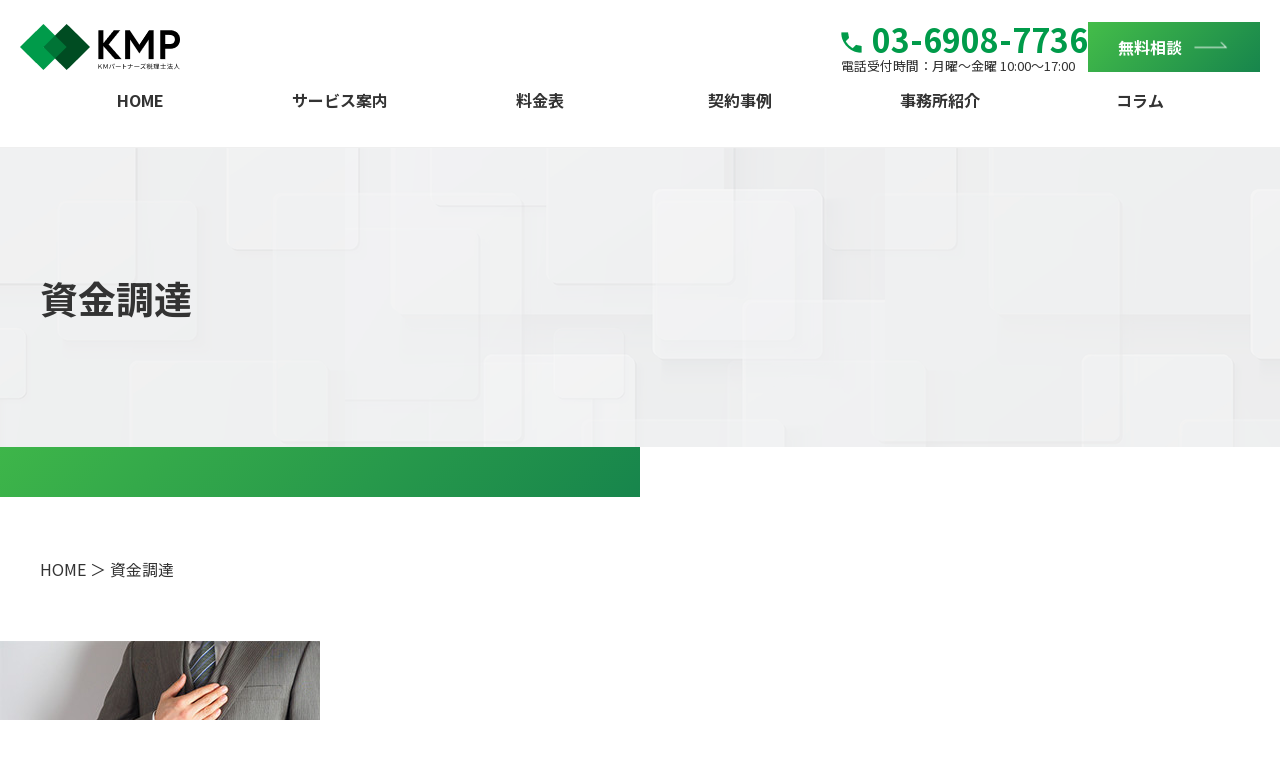

--- FILE ---
content_type: text/html; charset=UTF-8
request_url: https://kato-kaikei.com/home/top_ph04/
body_size: 9758
content:
<!doctype html>
<html dir="ltr" lang="ja" prefix="og: https://ogp.me/ns#">
<head>

<!-- Google tag (gtag.js) -->
<script async src="https://www.googletagmanager.com/gtag/js?id=G-TB07FRXHNE"></script>
<script>
  window.dataLayer = window.dataLayer || [];
  function gtag(){dataLayer.push(arguments);}
  gtag('js', new Date());

  gtag('config', 'G-TB07FRXHNE');
</script>

    <meta charset="UTF-8"/>
    <meta name="viewport" content="width=device-width, initial-scale=1"/>
    <title>資金調達 | 中野区の税理士ならKMパートナーズ｜税理士事務所・東京都</title>

		<!-- All in One SEO 4.5.8 - aioseo.com -->
		<meta name="robots" content="max-image-preview:large" />
		<link rel="canonical" href="https://kato-kaikei.com/home/top_ph04/" />
		<meta name="generator" content="All in One SEO (AIOSEO) 4.5.8" />
		<meta property="og:locale" content="ja_JP" />
		<meta property="og:site_name" content="中野区の税理士ならKMパートナーズ｜税理士事務所・東京都 |" />
		<meta property="og:type" content="article" />
		<meta property="og:title" content="資金調達 | 中野区の税理士ならKMパートナーズ｜税理士事務所・東京都" />
		<meta property="og:url" content="https://kato-kaikei.com/home/top_ph04/" />
		<meta property="article:published_time" content="2016-07-06T01:07:37+00:00" />
		<meta property="article:modified_time" content="2016-07-06T01:45:57+00:00" />
		<meta name="twitter:card" content="summary_large_image" />
		<meta name="twitter:title" content="資金調達 | 中野区の税理士ならKMパートナーズ｜税理士事務所・東京都" />
		<script type="application/ld+json" class="aioseo-schema">
			{"@context":"https:\/\/schema.org","@graph":[{"@type":"BreadcrumbList","@id":"https:\/\/kato-kaikei.com\/home\/top_ph04\/#breadcrumblist","itemListElement":[{"@type":"ListItem","@id":"https:\/\/kato-kaikei.com\/#listItem","position":1,"name":"\u5bb6","item":"https:\/\/kato-kaikei.com\/","nextItem":"https:\/\/kato-kaikei.com\/home\/top_ph04\/#listItem"},{"@type":"ListItem","@id":"https:\/\/kato-kaikei.com\/home\/top_ph04\/#listItem","position":2,"name":"\u8cc7\u91d1\u8abf\u9054","previousItem":"https:\/\/kato-kaikei.com\/#listItem"}]},{"@type":"ItemPage","@id":"https:\/\/kato-kaikei.com\/home\/top_ph04\/#itempage","url":"https:\/\/kato-kaikei.com\/home\/top_ph04\/","name":"\u8cc7\u91d1\u8abf\u9054 | \u4e2d\u91ce\u533a\u306e\u7a0e\u7406\u58eb\u306a\u3089KM\u30d1\u30fc\u30c8\u30ca\u30fc\u30ba\uff5c\u7a0e\u7406\u58eb\u4e8b\u52d9\u6240\u30fb\u6771\u4eac\u90fd","inLanguage":"ja","isPartOf":{"@id":"https:\/\/kato-kaikei.com\/#website"},"breadcrumb":{"@id":"https:\/\/kato-kaikei.com\/home\/top_ph04\/#breadcrumblist"},"author":{"@id":"https:\/\/kato-kaikei.com\/author\/admin_katokaikei\/#author"},"creator":{"@id":"https:\/\/kato-kaikei.com\/author\/admin_katokaikei\/#author"},"datePublished":"2016-07-06T10:07:37+09:00","dateModified":"2016-07-06T10:45:57+09:00"},{"@type":"Organization","@id":"https:\/\/kato-kaikei.com\/#organization","name":"\u4e2d\u91ce\u533a\u306e\u7a0e\u7406\u58eb\u306a\u3089\u52a0\u85e4\u4f1a\u8a08\uff5c\u7a0e\u7406\u58eb\u4e8b\u52d9\u6240\u30fb\u6771\u4eac\u90fd","url":"https:\/\/kato-kaikei.com\/"},{"@type":"Person","@id":"https:\/\/kato-kaikei.com\/author\/admin_katokaikei\/#author","url":"https:\/\/kato-kaikei.com\/author\/admin_katokaikei\/","name":"admin_katokaikei","image":{"@type":"ImageObject","@id":"https:\/\/kato-kaikei.com\/home\/top_ph04\/#authorImage","url":"https:\/\/secure.gravatar.com\/avatar\/b8f26a480aa642e8ac35daccd0966d60?s=96&d=mm&r=g","width":96,"height":96,"caption":"admin_katokaikei"}},{"@type":"WebSite","@id":"https:\/\/kato-kaikei.com\/#website","url":"https:\/\/kato-kaikei.com\/","name":"\u4e2d\u91ce\u533a\u306e\u7a0e\u7406\u58eb\u306a\u3089\u52a0\u85e4\u4f1a\u8a08\uff5c\u7a0e\u7406\u58eb\u4e8b\u52d9\u6240\u30fb\u6771\u4eac\u90fd","inLanguage":"ja","publisher":{"@id":"https:\/\/kato-kaikei.com\/#organization"}}]}
		</script>
		<!-- All in One SEO -->

<link rel='dns-prefetch' href='//cdn.jsdelivr.net' />
<script type="text/javascript">
/* <![CDATA[ */
window._wpemojiSettings = {"baseUrl":"https:\/\/s.w.org\/images\/core\/emoji\/14.0.0\/72x72\/","ext":".png","svgUrl":"https:\/\/s.w.org\/images\/core\/emoji\/14.0.0\/svg\/","svgExt":".svg","source":{"concatemoji":"https:\/\/kato-kaikei.com\/wp-includes\/js\/wp-emoji-release.min.js?ver=6.4.7"}};
/*! This file is auto-generated */
!function(i,n){var o,s,e;function c(e){try{var t={supportTests:e,timestamp:(new Date).valueOf()};sessionStorage.setItem(o,JSON.stringify(t))}catch(e){}}function p(e,t,n){e.clearRect(0,0,e.canvas.width,e.canvas.height),e.fillText(t,0,0);var t=new Uint32Array(e.getImageData(0,0,e.canvas.width,e.canvas.height).data),r=(e.clearRect(0,0,e.canvas.width,e.canvas.height),e.fillText(n,0,0),new Uint32Array(e.getImageData(0,0,e.canvas.width,e.canvas.height).data));return t.every(function(e,t){return e===r[t]})}function u(e,t,n){switch(t){case"flag":return n(e,"\ud83c\udff3\ufe0f\u200d\u26a7\ufe0f","\ud83c\udff3\ufe0f\u200b\u26a7\ufe0f")?!1:!n(e,"\ud83c\uddfa\ud83c\uddf3","\ud83c\uddfa\u200b\ud83c\uddf3")&&!n(e,"\ud83c\udff4\udb40\udc67\udb40\udc62\udb40\udc65\udb40\udc6e\udb40\udc67\udb40\udc7f","\ud83c\udff4\u200b\udb40\udc67\u200b\udb40\udc62\u200b\udb40\udc65\u200b\udb40\udc6e\u200b\udb40\udc67\u200b\udb40\udc7f");case"emoji":return!n(e,"\ud83e\udef1\ud83c\udffb\u200d\ud83e\udef2\ud83c\udfff","\ud83e\udef1\ud83c\udffb\u200b\ud83e\udef2\ud83c\udfff")}return!1}function f(e,t,n){var r="undefined"!=typeof WorkerGlobalScope&&self instanceof WorkerGlobalScope?new OffscreenCanvas(300,150):i.createElement("canvas"),a=r.getContext("2d",{willReadFrequently:!0}),o=(a.textBaseline="top",a.font="600 32px Arial",{});return e.forEach(function(e){o[e]=t(a,e,n)}),o}function t(e){var t=i.createElement("script");t.src=e,t.defer=!0,i.head.appendChild(t)}"undefined"!=typeof Promise&&(o="wpEmojiSettingsSupports",s=["flag","emoji"],n.supports={everything:!0,everythingExceptFlag:!0},e=new Promise(function(e){i.addEventListener("DOMContentLoaded",e,{once:!0})}),new Promise(function(t){var n=function(){try{var e=JSON.parse(sessionStorage.getItem(o));if("object"==typeof e&&"number"==typeof e.timestamp&&(new Date).valueOf()<e.timestamp+604800&&"object"==typeof e.supportTests)return e.supportTests}catch(e){}return null}();if(!n){if("undefined"!=typeof Worker&&"undefined"!=typeof OffscreenCanvas&&"undefined"!=typeof URL&&URL.createObjectURL&&"undefined"!=typeof Blob)try{var e="postMessage("+f.toString()+"("+[JSON.stringify(s),u.toString(),p.toString()].join(",")+"));",r=new Blob([e],{type:"text/javascript"}),a=new Worker(URL.createObjectURL(r),{name:"wpTestEmojiSupports"});return void(a.onmessage=function(e){c(n=e.data),a.terminate(),t(n)})}catch(e){}c(n=f(s,u,p))}t(n)}).then(function(e){for(var t in e)n.supports[t]=e[t],n.supports.everything=n.supports.everything&&n.supports[t],"flag"!==t&&(n.supports.everythingExceptFlag=n.supports.everythingExceptFlag&&n.supports[t]);n.supports.everythingExceptFlag=n.supports.everythingExceptFlag&&!n.supports.flag,n.DOMReady=!1,n.readyCallback=function(){n.DOMReady=!0}}).then(function(){return e}).then(function(){var e;n.supports.everything||(n.readyCallback(),(e=n.source||{}).concatemoji?t(e.concatemoji):e.wpemoji&&e.twemoji&&(t(e.twemoji),t(e.wpemoji)))}))}((window,document),window._wpemojiSettings);
/* ]]> */
</script>
<style id='wp-emoji-styles-inline-css' type='text/css'>

	img.wp-smiley, img.emoji {
		display: inline !important;
		border: none !important;
		box-shadow: none !important;
		height: 1em !important;
		width: 1em !important;
		margin: 0 0.07em !important;
		vertical-align: -0.1em !important;
		background: none !important;
		padding: 0 !important;
	}
</style>
<link rel='stylesheet' id='wp-block-library-css' href='https://kato-kaikei.com/wp-includes/css/dist/block-library/style.min.css?ver=6.4.7' type='text/css' media='all' />
<style id='classic-theme-styles-inline-css' type='text/css'>
/*! This file is auto-generated */
.wp-block-button__link{color:#fff;background-color:#32373c;border-radius:9999px;box-shadow:none;text-decoration:none;padding:calc(.667em + 2px) calc(1.333em + 2px);font-size:1.125em}.wp-block-file__button{background:#32373c;color:#fff;text-decoration:none}
</style>
<style id='global-styles-inline-css' type='text/css'>
body{--wp--preset--color--black: #000000;--wp--preset--color--cyan-bluish-gray: #abb8c3;--wp--preset--color--white: #ffffff;--wp--preset--color--pale-pink: #f78da7;--wp--preset--color--vivid-red: #cf2e2e;--wp--preset--color--luminous-vivid-orange: #ff6900;--wp--preset--color--luminous-vivid-amber: #fcb900;--wp--preset--color--light-green-cyan: #7bdcb5;--wp--preset--color--vivid-green-cyan: #00d084;--wp--preset--color--pale-cyan-blue: #8ed1fc;--wp--preset--color--vivid-cyan-blue: #0693e3;--wp--preset--color--vivid-purple: #9b51e0;--wp--preset--gradient--vivid-cyan-blue-to-vivid-purple: linear-gradient(135deg,rgba(6,147,227,1) 0%,rgb(155,81,224) 100%);--wp--preset--gradient--light-green-cyan-to-vivid-green-cyan: linear-gradient(135deg,rgb(122,220,180) 0%,rgb(0,208,130) 100%);--wp--preset--gradient--luminous-vivid-amber-to-luminous-vivid-orange: linear-gradient(135deg,rgba(252,185,0,1) 0%,rgba(255,105,0,1) 100%);--wp--preset--gradient--luminous-vivid-orange-to-vivid-red: linear-gradient(135deg,rgba(255,105,0,1) 0%,rgb(207,46,46) 100%);--wp--preset--gradient--very-light-gray-to-cyan-bluish-gray: linear-gradient(135deg,rgb(238,238,238) 0%,rgb(169,184,195) 100%);--wp--preset--gradient--cool-to-warm-spectrum: linear-gradient(135deg,rgb(74,234,220) 0%,rgb(151,120,209) 20%,rgb(207,42,186) 40%,rgb(238,44,130) 60%,rgb(251,105,98) 80%,rgb(254,248,76) 100%);--wp--preset--gradient--blush-light-purple: linear-gradient(135deg,rgb(255,206,236) 0%,rgb(152,150,240) 100%);--wp--preset--gradient--blush-bordeaux: linear-gradient(135deg,rgb(254,205,165) 0%,rgb(254,45,45) 50%,rgb(107,0,62) 100%);--wp--preset--gradient--luminous-dusk: linear-gradient(135deg,rgb(255,203,112) 0%,rgb(199,81,192) 50%,rgb(65,88,208) 100%);--wp--preset--gradient--pale-ocean: linear-gradient(135deg,rgb(255,245,203) 0%,rgb(182,227,212) 50%,rgb(51,167,181) 100%);--wp--preset--gradient--electric-grass: linear-gradient(135deg,rgb(202,248,128) 0%,rgb(113,206,126) 100%);--wp--preset--gradient--midnight: linear-gradient(135deg,rgb(2,3,129) 0%,rgb(40,116,252) 100%);--wp--preset--font-size--small: 13px;--wp--preset--font-size--medium: 20px;--wp--preset--font-size--large: 36px;--wp--preset--font-size--x-large: 42px;--wp--preset--spacing--20: 0.44rem;--wp--preset--spacing--30: 0.67rem;--wp--preset--spacing--40: 1rem;--wp--preset--spacing--50: 1.5rem;--wp--preset--spacing--60: 2.25rem;--wp--preset--spacing--70: 3.38rem;--wp--preset--spacing--80: 5.06rem;--wp--preset--shadow--natural: 6px 6px 9px rgba(0, 0, 0, 0.2);--wp--preset--shadow--deep: 12px 12px 50px rgba(0, 0, 0, 0.4);--wp--preset--shadow--sharp: 6px 6px 0px rgba(0, 0, 0, 0.2);--wp--preset--shadow--outlined: 6px 6px 0px -3px rgba(255, 255, 255, 1), 6px 6px rgba(0, 0, 0, 1);--wp--preset--shadow--crisp: 6px 6px 0px rgba(0, 0, 0, 1);}:where(.is-layout-flex){gap: 0.5em;}:where(.is-layout-grid){gap: 0.5em;}body .is-layout-flow > .alignleft{float: left;margin-inline-start: 0;margin-inline-end: 2em;}body .is-layout-flow > .alignright{float: right;margin-inline-start: 2em;margin-inline-end: 0;}body .is-layout-flow > .aligncenter{margin-left: auto !important;margin-right: auto !important;}body .is-layout-constrained > .alignleft{float: left;margin-inline-start: 0;margin-inline-end: 2em;}body .is-layout-constrained > .alignright{float: right;margin-inline-start: 2em;margin-inline-end: 0;}body .is-layout-constrained > .aligncenter{margin-left: auto !important;margin-right: auto !important;}body .is-layout-constrained > :where(:not(.alignleft):not(.alignright):not(.alignfull)){max-width: var(--wp--style--global--content-size);margin-left: auto !important;margin-right: auto !important;}body .is-layout-constrained > .alignwide{max-width: var(--wp--style--global--wide-size);}body .is-layout-flex{display: flex;}body .is-layout-flex{flex-wrap: wrap;align-items: center;}body .is-layout-flex > *{margin: 0;}body .is-layout-grid{display: grid;}body .is-layout-grid > *{margin: 0;}:where(.wp-block-columns.is-layout-flex){gap: 2em;}:where(.wp-block-columns.is-layout-grid){gap: 2em;}:where(.wp-block-post-template.is-layout-flex){gap: 1.25em;}:where(.wp-block-post-template.is-layout-grid){gap: 1.25em;}.has-black-color{color: var(--wp--preset--color--black) !important;}.has-cyan-bluish-gray-color{color: var(--wp--preset--color--cyan-bluish-gray) !important;}.has-white-color{color: var(--wp--preset--color--white) !important;}.has-pale-pink-color{color: var(--wp--preset--color--pale-pink) !important;}.has-vivid-red-color{color: var(--wp--preset--color--vivid-red) !important;}.has-luminous-vivid-orange-color{color: var(--wp--preset--color--luminous-vivid-orange) !important;}.has-luminous-vivid-amber-color{color: var(--wp--preset--color--luminous-vivid-amber) !important;}.has-light-green-cyan-color{color: var(--wp--preset--color--light-green-cyan) !important;}.has-vivid-green-cyan-color{color: var(--wp--preset--color--vivid-green-cyan) !important;}.has-pale-cyan-blue-color{color: var(--wp--preset--color--pale-cyan-blue) !important;}.has-vivid-cyan-blue-color{color: var(--wp--preset--color--vivid-cyan-blue) !important;}.has-vivid-purple-color{color: var(--wp--preset--color--vivid-purple) !important;}.has-black-background-color{background-color: var(--wp--preset--color--black) !important;}.has-cyan-bluish-gray-background-color{background-color: var(--wp--preset--color--cyan-bluish-gray) !important;}.has-white-background-color{background-color: var(--wp--preset--color--white) !important;}.has-pale-pink-background-color{background-color: var(--wp--preset--color--pale-pink) !important;}.has-vivid-red-background-color{background-color: var(--wp--preset--color--vivid-red) !important;}.has-luminous-vivid-orange-background-color{background-color: var(--wp--preset--color--luminous-vivid-orange) !important;}.has-luminous-vivid-amber-background-color{background-color: var(--wp--preset--color--luminous-vivid-amber) !important;}.has-light-green-cyan-background-color{background-color: var(--wp--preset--color--light-green-cyan) !important;}.has-vivid-green-cyan-background-color{background-color: var(--wp--preset--color--vivid-green-cyan) !important;}.has-pale-cyan-blue-background-color{background-color: var(--wp--preset--color--pale-cyan-blue) !important;}.has-vivid-cyan-blue-background-color{background-color: var(--wp--preset--color--vivid-cyan-blue) !important;}.has-vivid-purple-background-color{background-color: var(--wp--preset--color--vivid-purple) !important;}.has-black-border-color{border-color: var(--wp--preset--color--black) !important;}.has-cyan-bluish-gray-border-color{border-color: var(--wp--preset--color--cyan-bluish-gray) !important;}.has-white-border-color{border-color: var(--wp--preset--color--white) !important;}.has-pale-pink-border-color{border-color: var(--wp--preset--color--pale-pink) !important;}.has-vivid-red-border-color{border-color: var(--wp--preset--color--vivid-red) !important;}.has-luminous-vivid-orange-border-color{border-color: var(--wp--preset--color--luminous-vivid-orange) !important;}.has-luminous-vivid-amber-border-color{border-color: var(--wp--preset--color--luminous-vivid-amber) !important;}.has-light-green-cyan-border-color{border-color: var(--wp--preset--color--light-green-cyan) !important;}.has-vivid-green-cyan-border-color{border-color: var(--wp--preset--color--vivid-green-cyan) !important;}.has-pale-cyan-blue-border-color{border-color: var(--wp--preset--color--pale-cyan-blue) !important;}.has-vivid-cyan-blue-border-color{border-color: var(--wp--preset--color--vivid-cyan-blue) !important;}.has-vivid-purple-border-color{border-color: var(--wp--preset--color--vivid-purple) !important;}.has-vivid-cyan-blue-to-vivid-purple-gradient-background{background: var(--wp--preset--gradient--vivid-cyan-blue-to-vivid-purple) !important;}.has-light-green-cyan-to-vivid-green-cyan-gradient-background{background: var(--wp--preset--gradient--light-green-cyan-to-vivid-green-cyan) !important;}.has-luminous-vivid-amber-to-luminous-vivid-orange-gradient-background{background: var(--wp--preset--gradient--luminous-vivid-amber-to-luminous-vivid-orange) !important;}.has-luminous-vivid-orange-to-vivid-red-gradient-background{background: var(--wp--preset--gradient--luminous-vivid-orange-to-vivid-red) !important;}.has-very-light-gray-to-cyan-bluish-gray-gradient-background{background: var(--wp--preset--gradient--very-light-gray-to-cyan-bluish-gray) !important;}.has-cool-to-warm-spectrum-gradient-background{background: var(--wp--preset--gradient--cool-to-warm-spectrum) !important;}.has-blush-light-purple-gradient-background{background: var(--wp--preset--gradient--blush-light-purple) !important;}.has-blush-bordeaux-gradient-background{background: var(--wp--preset--gradient--blush-bordeaux) !important;}.has-luminous-dusk-gradient-background{background: var(--wp--preset--gradient--luminous-dusk) !important;}.has-pale-ocean-gradient-background{background: var(--wp--preset--gradient--pale-ocean) !important;}.has-electric-grass-gradient-background{background: var(--wp--preset--gradient--electric-grass) !important;}.has-midnight-gradient-background{background: var(--wp--preset--gradient--midnight) !important;}.has-small-font-size{font-size: var(--wp--preset--font-size--small) !important;}.has-medium-font-size{font-size: var(--wp--preset--font-size--medium) !important;}.has-large-font-size{font-size: var(--wp--preset--font-size--large) !important;}.has-x-large-font-size{font-size: var(--wp--preset--font-size--x-large) !important;}
.wp-block-navigation a:where(:not(.wp-element-button)){color: inherit;}
:where(.wp-block-post-template.is-layout-flex){gap: 1.25em;}:where(.wp-block-post-template.is-layout-grid){gap: 1.25em;}
:where(.wp-block-columns.is-layout-flex){gap: 2em;}:where(.wp-block-columns.is-layout-grid){gap: 2em;}
.wp-block-pullquote{font-size: 1.5em;line-height: 1.6;}
</style>
<link rel='stylesheet' id='contact-form-7-css' href='https://kato-kaikei.com/wp-content/plugins/contact-form-7/includes/css/styles.css?ver=5.9' type='text/css' media='all' />
<link rel='stylesheet' id='slick-css' href='//cdn.jsdelivr.net/npm/slick-carousel@1.8.1/slick/slick.css?ver=6.4.7' type='text/css' media='all' />
<link rel='stylesheet' id='theme-style-css' href='https://kato-kaikei.com/wp-content/themes/kato-kaikei/style.css?ver=1.0.1' type='text/css' media='all' />
<script type="text/javascript" src="https://kato-kaikei.com/wp-includes/js/jquery/jquery.min.js?ver=3.7.1" id="jquery-core-js"></script>
<script type="text/javascript" src="https://kato-kaikei.com/wp-includes/js/jquery/jquery-migrate.min.js?ver=3.4.1" id="jquery-migrate-js"></script>
<script type="text/javascript" src="//cdn.jsdelivr.net/npm/slick-carousel@1.8.1/slick/slick.min.js?ver=6.4.7" id="slick-js"></script>
<script type="text/javascript" src="https://kato-kaikei.com/wp-content/themes/kato-kaikei/js/index.js?ver=1.0.1" id="theme-index-js"></script>
<link rel="https://api.w.org/" href="https://kato-kaikei.com/wp-json/" /><link rel="alternate" type="application/json" href="https://kato-kaikei.com/wp-json/wp/v2/media/521" /><link rel="EditURI" type="application/rsd+xml" title="RSD" href="https://kato-kaikei.com/xmlrpc.php?rsd" />
<meta name="generator" content="WordPress 6.4.7" />
<link rel='shortlink' href='https://kato-kaikei.com/?p=521' />
<link rel="alternate" type="application/json+oembed" href="https://kato-kaikei.com/wp-json/oembed/1.0/embed?url=https%3A%2F%2Fkato-kaikei.com%2Fhome%2Ftop_ph04%2F" />
<link rel="alternate" type="text/xml+oembed" href="https://kato-kaikei.com/wp-json/oembed/1.0/embed?url=https%3A%2F%2Fkato-kaikei.com%2Fhome%2Ftop_ph04%2F&#038;format=xml" />
<link rel="icon" href="https://kato-kaikei.com/wp-content/uploads/cropped-favicon-32x32.png" sizes="32x32" />
<link rel="icon" href="https://kato-kaikei.com/wp-content/uploads/cropped-favicon-192x192.png" sizes="192x192" />
<link rel="apple-touch-icon" href="https://kato-kaikei.com/wp-content/uploads/cropped-favicon-180x180.png" />
<meta name="msapplication-TileImage" content="https://kato-kaikei.com/wp-content/uploads/cropped-favicon-270x270.png" />
    <link rel="preconnect" href="https://fonts.googleapis.com">
    <link rel="preconnect" href="https://fonts.gstatic.com" crossorigin>
    <link href="https://fonts.googleapis.com/css2?family=Noto+Sans+JP:wght@400;700&display=swap" rel="stylesheet">
    <link rel="stylesheet" href="https://fonts.googleapis.com/css2?family=Material+Symbols+Outlined:opsz,wght,FILL,GRAD@20..48,100..700,0..1,-50..200" />
    <link rel="icon" type="image/png" href="https://kato-kaikei.com/favicon.png" />
</head>
<body class="attachment attachment-template-default attachmentid-521 attachment-jpeg">

<div id="page">
    <header id="header">
        <div class="logo">
            <a href="https://kato-kaikei.com/"><img src="https://kato-kaikei.com/wp-content/themes/kato-kaikei/images/logo.png" alt="KMP"></a>
        </div>
        <div class="information">
            <div class="tel">
                <a href="tel:0369087736"><img class="icon" src="https://kato-kaikei.com/wp-content/themes/kato-kaikei/images/icon-tel01.png" alt="">03-6908-7736</a>
                <p>電話受付時間：月曜～金曜 10:00～17:00</p>
            </div>
            <div class="contact">
                <a href="/contact/" class="basic-button">無料相談</a>
            </div>
        </div>
        <nav class="menu">
            <div class="menu-main-menu-container"><ul id="menu-main-menu" class="menu"><li id="menu-item-7735" class="menu-item menu-item-type-post_type menu-item-object-page menu-item-home menu-item-7735"><a href="https://kato-kaikei.com/">HOME</a></li>
<li id="menu-item-1551" class="menu-item menu-item-type-post_type menu-item-object-post menu-item-1551"><a href="https://kato-kaikei.com/post-150/">サービス案内</a></li>
<li id="menu-item-63" class="menu-item menu-item-type-post_type menu-item-object-page menu-item-63"><a href="https://kato-kaikei.com/price/">料金表</a></li>
<li id="menu-item-69" class="menu-item menu-item-type-taxonomy menu-item-object-category menu-item-69"><a href="https://kato-kaikei.com/category/case/">契約事例</a></li>
<li id="menu-item-70" class="menu-item menu-item-type-post_type menu-item-object-page menu-item-70"><a href="https://kato-kaikei.com/aboutus/">事務所紹介</a></li>
<li id="menu-item-7747" class="menu-item menu-item-type-taxonomy menu-item-object-category menu-item-7747"><a href="https://kato-kaikei.com/category/helpful/">コラム</a></li>
</ul></div>        </nav>
    </header>

    <main id="main">
                                    <section class="page-eyecatch">
                    <div class="wrapper">
                        <h1>資金調達</h1>
                        <div class="image">
                            <img src="https://kato-kaikei.com/wp-content/themes/kato-kaikei/images/page-eyecatch.png" alt="">
                        </div>
                        <div class="accessory"></div>
                    </div>
                </section>
                                        <section class="page-breadcrumb page-breadcrumb-pc">
    <div class="wrapper">
        <ul>
            <li><a href="https://kato-kaikei.com/">HOME</a></li>
            <li>資金調達</li>
        </ul>
    </div>
</section>
                    
            <p class="attachment"><a href='https://kato-kaikei.com/wp-content/uploads/top_ph04.jpg'><img decoding="async" width="320" height="100" src="https://kato-kaikei.com/wp-content/uploads/top_ph04.jpg" class="attachment-medium size-medium" alt="" /></a></p>
    
                    <section class="page-breadcrumb page-breadcrumb-sp">
    <div class="wrapper">
        <ul>
            <li><a href="https://kato-kaikei.com/">HOME</a></li>
            <li>資金調達</li>
        </ul>
    </div>
</section>
        
        <section class="cta">
            <div class="wrapper">
                <div class="section-content">
                    <h2>お気軽にご相談ください</h2>
                    <div class="items">
                        <div class="item">
                            <h3>お電話でのお問い合わせ</h3>
                            <div class="number">
                                <a href="tel:0369087736"><img class="icon" src="https://kato-kaikei.com/wp-content/themes/kato-kaikei/images/icon-tel02.png" alt="">03-6908-7736</a>
                            </div>
                            <p>電話受付時間：月曜～金曜 10:00～17:00</p>
                        </div>
                        <div class="item">
                            <h3>FAXでのお問い合わせ</h3>
                            <div class="number">
                                <span><img class="icon" src="https://kato-kaikei.com/wp-content/themes/kato-kaikei/images/icon-fax01.png" alt="">050-3730-8834</span>
                            </div>
                        </div>
                    </div>
                    <div class="note">
                        <p>※当サイトの料金は税抜表示です。別途消費税が掛かりますのであらかじめご了承いただきますようお願い申し上げます。</p>
                    </div>
                </div>
            </div>
        </section>

        <section id="contact" class="contact">
            <div class="wrapper">
                
<div class="wpcf7 no-js" id="wpcf7-f17-o1" lang="ja" dir="ltr">
<div class="screen-reader-response"><p role="status" aria-live="polite" aria-atomic="true"></p> <ul></ul></div>
<form action="/home/top_ph04/#wpcf7-f17-o1" method="post" class="wpcf7-form init" aria-label="コンタクトフォーム" novalidate="novalidate" data-status="init">
<div style="display: none;">
<input type="hidden" name="_wpcf7" value="17" />
<input type="hidden" name="_wpcf7_version" value="5.9" />
<input type="hidden" name="_wpcf7_locale" value="ja" />
<input type="hidden" name="_wpcf7_unit_tag" value="wpcf7-f17-o1" />
<input type="hidden" name="_wpcf7_container_post" value="0" />
<input type="hidden" name="_wpcf7_posted_data_hash" value="" />
<input type="hidden" name="_wpcf7_recaptcha_response" value="" />
</div>
<h2 class="home-section-title"><img src="https://kato-kaikei.com/wp-content/uploads/contact-caption.png" alt="CONTACT" />お問い合わせ
</h2>
<p>※ 大変申し訳ありませんが、情報だけ得るためのご質問と判断した場合は回答いたしませんのであらかじめご了承ください。
</p>
<div class="input-group">
	<div class="input-label input-label-required">
		<p><label>ご相談要件</label>
		</p>
	</div>
	<div class="input-control">
		<p><span class="wpcf7-form-control-wrap" data-name="subject"><select class="wpcf7-form-control wpcf7-select wpcf7-validates-as-required" id="subject" aria-required="true" aria-invalid="false" name="subject"><option value="記帳・決算・申告">記帳・決算・申告</option><option value="会社設立">会社設立</option><option value="資金調達・助成金">資金調達・助成金</option><option value="会社解散">会社解散</option><option value="節税">節税</option><option value="料金">料金</option><option value="その他相談">その他相談</option></select></span>
		</p>
	</div>
</div>
<div class="input-group">
	<div class="input-label input-label-required">
		<p><label>お名前</label>
		</p>
	</div>
	<div class="input-control">
		<p><span class="wpcf7-form-control-wrap" data-name="fullname"><input size="40" class="wpcf7-form-control wpcf7-text wpcf7-validates-as-required" id="name" aria-required="true" aria-invalid="false" placeholder="例）山田太郎" value="" type="text" name="fullname" /></span>
		</p>
	</div>
</div>
<div class="input-group">
	<div class="input-label input-label-required">
		<p><label>メールアドレス</label>
		</p>
	</div>
	<div class="input-control">
		<p><span class="wpcf7-form-control-wrap" data-name="mailaddress"><input size="40" class="wpcf7-form-control wpcf7-email wpcf7-validates-as-required wpcf7-text wpcf7-validates-as-email" id="mailaddress" aria-required="true" aria-invalid="false" placeholder="例）xxx@xyz.com" value="" type="email" name="mailaddress" /></span>
		</p>
	</div>
</div>
<div class="input-group">
	<div class="input-label input-label-required">
		<p><label>会社名・屋号</label>
		</p>
	</div>
	<div class="input-control">
		<p><span class="wpcf7-form-control-wrap" data-name="company"><input size="40" class="wpcf7-form-control wpcf7-text" aria-invalid="false" placeholder="例）山田商事株式会社" value="" type="text" name="company" /></span>
		</p>
	</div>
</div>
<div class="input-group">
	<div class="input-label input-label-required">
		<p><label>現在の事業形態</label>
		</p>
	</div>
	<div class="input-control">
		<p><span class="wpcf7-form-control-wrap" data-name="business"><select class="wpcf7-form-control wpcf7-select wpcf7-validates-as-required" id="business" aria-required="true" aria-invalid="false" name="business"><option value="株式会社・有限会社・合同会社">株式会社・有限会社・合同会社</option><option value="個人事業">個人事業</option><option value="医療法人">医療法人</option><option value="サラリーマン">サラリーマン</option><option value="その他">その他</option></select></span>
		</p>
	</div>
</div>
<div class="input-group">
	<div class="input-label input-label-required">
		<p><label>地域</label>
		</p>
	</div>
	<div class="input-control">
		<p><span class="wpcf7-form-control-wrap" data-name="state"><select class="wpcf7-form-control wpcf7-select wpcf7-validates-as-required" id="state" aria-required="true" aria-invalid="false" name="state"><option value="">&#8212;以下から選択してください&#8212;</option><option value="東京23区">東京23区</option><option value="東京市部">東京市部</option><option value="神奈川">神奈川</option><option value="千葉">千葉</option><option value="埼玉">埼玉</option><option value="茨城">茨城</option><option value="その他">その他</option></select></span>
		</p>
	</div>
</div>
<div class="input-group input-group-multiline">
	<div class="input-label input-label-required">
		<p><label>ご相談内容</label>
		</p>
	</div>
	<div class="input-control">
		<p><span class="wpcf7-form-control-wrap" data-name="message"><textarea cols="40" rows="10" class="wpcf7-form-control wpcf7-textarea wpcf7-validates-as-required" id="message" aria-required="true" aria-invalid="false" placeholder="お問い合わせ・ご相談内容を入力してください。当フォームからの売り込み、営業は禁止です。" name="message"></textarea></span>
		</p>
	</div>
</div>
<div class="privacy">
	<p><a href="https://kato-kaikei.com/contact/#privacy">プライバシーポリシー</a>をご確認・同意の上、<br class="visible-sp" />送信してください。
	</p>
</div>
<div class="button">
	<p><button class="basic-button" type="submit">送信する</button>
	</p>
</div><div class="wpcf7-response-output" aria-hidden="true"></div>
</form>
</div>
            </div>
        </section>
    </main>

    <footer id="footer">
        <div class="wrapper">
            <div class="logo-information-menu">
                <div class="logo-information">
                    <div class="logo">
                        <a href="https://kato-kaikei.com/"><img src="https://kato-kaikei.com/wp-content/themes/kato-kaikei/images/footer-logo.png" alt="KMP"></a>
                    </div>
                    <div class="information">
                        <p>東京都中野区中央1-42-5 南日本ビル5F</p>
                        <p>TEL:03-6908-7736<br>FAX:050-3730-8834</p>
                    </div>
                </div>
                <div class="menu">
                    <ul>
                        <li><a href="https://kato-kaikei.com/">HOME</a></li>
                    </ul>
                    <ul>
                        <li><a href="https://kato-kaikei.com/post-150/">サービス案内</a></li>
                        <li><a href="https://kato-kaikei.com/price/">料金表</a></li>
                        <li><a href="https://kato-kaikei.com/category/case/">契約事例</a></li>
                        <li><a href="https://kato-kaikei.com/aboutus/">事務所紹介</a></li>
                        <li><a href="https://kato-kaikei.com/category/helpful/">コラム</a></li>
                    </ul>
                    <ul>
                        <li><a href="https://www.e-kessan.net/" target="_blank">決算駆け込みセンター</a></li>
                        <li><a href="https://kato-kaikei.com/post-1867/">特定商取引法に基づく表示</a></li>
                    </ul>
                </div>
            </div>
            <div class="copyright">
                <p>Copyright © km-partners. All rights reserved</p>
            </div>
        </div>
    </footer>
</div>

<div id="sp-navi">
    <a class="menu" href="#"><img class="icon icon-open" src="https://kato-kaikei.com/wp-content/themes/kato-kaikei/images/sp-menu-open.png" alt=""><img class="icon icon-close" src="https://kato-kaikei.com/wp-content/themes/kato-kaikei/images/sp-menu-close.png" alt="">メニュー</a>
    <a href="https://kato-kaikei.com/"><img class="icon" src="https://kato-kaikei.com/wp-content/themes/kato-kaikei/images/sp-menu-home.png" alt="">ホーム</a>
    <a href="https://kato-kaikei.com/contact/"><img class="icon" src="https://kato-kaikei.com/wp-content/themes/kato-kaikei/images/sp-menu-contact.png" alt="">お問い合わせ</a>
    <a href="tel:0369087736"><img class="icon" src="https://kato-kaikei.com/wp-content/themes/kato-kaikei/images/sp-menu-tel.png" alt="">お電話</a>
</div>

<div id="sp-menu">
    <div class="menu-main-menu-container"><ul id="menu-main-menu-1" class="menu"><li class="menu-item menu-item-type-post_type menu-item-object-page menu-item-home menu-item-7735"><a href="https://kato-kaikei.com/">HOME</a></li>
<li class="menu-item menu-item-type-post_type menu-item-object-post menu-item-1551"><a href="https://kato-kaikei.com/post-150/">サービス案内</a></li>
<li class="menu-item menu-item-type-post_type menu-item-object-page menu-item-63"><a href="https://kato-kaikei.com/price/">料金表</a></li>
<li class="menu-item menu-item-type-taxonomy menu-item-object-category menu-item-69"><a href="https://kato-kaikei.com/category/case/">契約事例</a></li>
<li class="menu-item menu-item-type-post_type menu-item-object-page menu-item-70"><a href="https://kato-kaikei.com/aboutus/">事務所紹介</a></li>
<li class="menu-item menu-item-type-taxonomy menu-item-object-category menu-item-7747"><a href="https://kato-kaikei.com/category/helpful/">コラム</a></li>
</ul></div></div>

<a id="page-top" href="#page"><img src="https://kato-kaikei.com/wp-content/themes/kato-kaikei/images/page-top.png" alt=""></a>

<script type="text/javascript">
    document.addEventListener('wpcf7mailsent', function (event) {
        // ga('send', 'event', 'Contact Form', 'submit');
        location = 'https://kato-kaikei.com/contact/thankyou/'
    }, false);
</script>
<script type="text/javascript" src="https://kato-kaikei.com/wp-content/plugins/contact-form-7/includes/swv/js/index.js?ver=5.9" id="swv-js"></script>
<script type="text/javascript" id="contact-form-7-js-extra">
/* <![CDATA[ */
var wpcf7 = {"api":{"root":"https:\/\/kato-kaikei.com\/wp-json\/","namespace":"contact-form-7\/v1"}};
/* ]]> */
</script>
<script type="text/javascript" src="https://kato-kaikei.com/wp-content/plugins/contact-form-7/includes/js/index.js?ver=5.9" id="contact-form-7-js"></script>
<script type="text/javascript" src="https://www.google.com/recaptcha/api.js?render=6Lf-_NoUAAAAABRuttUHgZLXchEhOwnBv_lhTKWb&amp;ver=3.0" id="google-recaptcha-js"></script>
<script type="text/javascript" src="https://kato-kaikei.com/wp-includes/js/dist/vendor/wp-polyfill-inert.min.js?ver=3.1.2" id="wp-polyfill-inert-js"></script>
<script type="text/javascript" src="https://kato-kaikei.com/wp-includes/js/dist/vendor/regenerator-runtime.min.js?ver=0.14.0" id="regenerator-runtime-js"></script>
<script type="text/javascript" src="https://kato-kaikei.com/wp-includes/js/dist/vendor/wp-polyfill.min.js?ver=3.15.0" id="wp-polyfill-js"></script>
<script type="text/javascript" id="wpcf7-recaptcha-js-extra">
/* <![CDATA[ */
var wpcf7_recaptcha = {"sitekey":"6Lf-_NoUAAAAABRuttUHgZLXchEhOwnBv_lhTKWb","actions":{"homepage":"homepage","contactform":"contactform"}};
/* ]]> */
</script>
<script type="text/javascript" src="https://kato-kaikei.com/wp-content/plugins/contact-form-7/modules/recaptcha/index.js?ver=5.9" id="wpcf7-recaptcha-js"></script>
</body>
</html>


--- FILE ---
content_type: text/html; charset=utf-8
request_url: https://www.google.com/recaptcha/api2/anchor?ar=1&k=6Lf-_NoUAAAAABRuttUHgZLXchEhOwnBv_lhTKWb&co=aHR0cHM6Ly9rYXRvLWthaWtlaS5jb206NDQz&hl=en&v=PoyoqOPhxBO7pBk68S4YbpHZ&size=invisible&anchor-ms=20000&execute-ms=30000&cb=gvpcw9osnf4y
body_size: 48745
content:
<!DOCTYPE HTML><html dir="ltr" lang="en"><head><meta http-equiv="Content-Type" content="text/html; charset=UTF-8">
<meta http-equiv="X-UA-Compatible" content="IE=edge">
<title>reCAPTCHA</title>
<style type="text/css">
/* cyrillic-ext */
@font-face {
  font-family: 'Roboto';
  font-style: normal;
  font-weight: 400;
  font-stretch: 100%;
  src: url(//fonts.gstatic.com/s/roboto/v48/KFO7CnqEu92Fr1ME7kSn66aGLdTylUAMa3GUBHMdazTgWw.woff2) format('woff2');
  unicode-range: U+0460-052F, U+1C80-1C8A, U+20B4, U+2DE0-2DFF, U+A640-A69F, U+FE2E-FE2F;
}
/* cyrillic */
@font-face {
  font-family: 'Roboto';
  font-style: normal;
  font-weight: 400;
  font-stretch: 100%;
  src: url(//fonts.gstatic.com/s/roboto/v48/KFO7CnqEu92Fr1ME7kSn66aGLdTylUAMa3iUBHMdazTgWw.woff2) format('woff2');
  unicode-range: U+0301, U+0400-045F, U+0490-0491, U+04B0-04B1, U+2116;
}
/* greek-ext */
@font-face {
  font-family: 'Roboto';
  font-style: normal;
  font-weight: 400;
  font-stretch: 100%;
  src: url(//fonts.gstatic.com/s/roboto/v48/KFO7CnqEu92Fr1ME7kSn66aGLdTylUAMa3CUBHMdazTgWw.woff2) format('woff2');
  unicode-range: U+1F00-1FFF;
}
/* greek */
@font-face {
  font-family: 'Roboto';
  font-style: normal;
  font-weight: 400;
  font-stretch: 100%;
  src: url(//fonts.gstatic.com/s/roboto/v48/KFO7CnqEu92Fr1ME7kSn66aGLdTylUAMa3-UBHMdazTgWw.woff2) format('woff2');
  unicode-range: U+0370-0377, U+037A-037F, U+0384-038A, U+038C, U+038E-03A1, U+03A3-03FF;
}
/* math */
@font-face {
  font-family: 'Roboto';
  font-style: normal;
  font-weight: 400;
  font-stretch: 100%;
  src: url(//fonts.gstatic.com/s/roboto/v48/KFO7CnqEu92Fr1ME7kSn66aGLdTylUAMawCUBHMdazTgWw.woff2) format('woff2');
  unicode-range: U+0302-0303, U+0305, U+0307-0308, U+0310, U+0312, U+0315, U+031A, U+0326-0327, U+032C, U+032F-0330, U+0332-0333, U+0338, U+033A, U+0346, U+034D, U+0391-03A1, U+03A3-03A9, U+03B1-03C9, U+03D1, U+03D5-03D6, U+03F0-03F1, U+03F4-03F5, U+2016-2017, U+2034-2038, U+203C, U+2040, U+2043, U+2047, U+2050, U+2057, U+205F, U+2070-2071, U+2074-208E, U+2090-209C, U+20D0-20DC, U+20E1, U+20E5-20EF, U+2100-2112, U+2114-2115, U+2117-2121, U+2123-214F, U+2190, U+2192, U+2194-21AE, U+21B0-21E5, U+21F1-21F2, U+21F4-2211, U+2213-2214, U+2216-22FF, U+2308-230B, U+2310, U+2319, U+231C-2321, U+2336-237A, U+237C, U+2395, U+239B-23B7, U+23D0, U+23DC-23E1, U+2474-2475, U+25AF, U+25B3, U+25B7, U+25BD, U+25C1, U+25CA, U+25CC, U+25FB, U+266D-266F, U+27C0-27FF, U+2900-2AFF, U+2B0E-2B11, U+2B30-2B4C, U+2BFE, U+3030, U+FF5B, U+FF5D, U+1D400-1D7FF, U+1EE00-1EEFF;
}
/* symbols */
@font-face {
  font-family: 'Roboto';
  font-style: normal;
  font-weight: 400;
  font-stretch: 100%;
  src: url(//fonts.gstatic.com/s/roboto/v48/KFO7CnqEu92Fr1ME7kSn66aGLdTylUAMaxKUBHMdazTgWw.woff2) format('woff2');
  unicode-range: U+0001-000C, U+000E-001F, U+007F-009F, U+20DD-20E0, U+20E2-20E4, U+2150-218F, U+2190, U+2192, U+2194-2199, U+21AF, U+21E6-21F0, U+21F3, U+2218-2219, U+2299, U+22C4-22C6, U+2300-243F, U+2440-244A, U+2460-24FF, U+25A0-27BF, U+2800-28FF, U+2921-2922, U+2981, U+29BF, U+29EB, U+2B00-2BFF, U+4DC0-4DFF, U+FFF9-FFFB, U+10140-1018E, U+10190-1019C, U+101A0, U+101D0-101FD, U+102E0-102FB, U+10E60-10E7E, U+1D2C0-1D2D3, U+1D2E0-1D37F, U+1F000-1F0FF, U+1F100-1F1AD, U+1F1E6-1F1FF, U+1F30D-1F30F, U+1F315, U+1F31C, U+1F31E, U+1F320-1F32C, U+1F336, U+1F378, U+1F37D, U+1F382, U+1F393-1F39F, U+1F3A7-1F3A8, U+1F3AC-1F3AF, U+1F3C2, U+1F3C4-1F3C6, U+1F3CA-1F3CE, U+1F3D4-1F3E0, U+1F3ED, U+1F3F1-1F3F3, U+1F3F5-1F3F7, U+1F408, U+1F415, U+1F41F, U+1F426, U+1F43F, U+1F441-1F442, U+1F444, U+1F446-1F449, U+1F44C-1F44E, U+1F453, U+1F46A, U+1F47D, U+1F4A3, U+1F4B0, U+1F4B3, U+1F4B9, U+1F4BB, U+1F4BF, U+1F4C8-1F4CB, U+1F4D6, U+1F4DA, U+1F4DF, U+1F4E3-1F4E6, U+1F4EA-1F4ED, U+1F4F7, U+1F4F9-1F4FB, U+1F4FD-1F4FE, U+1F503, U+1F507-1F50B, U+1F50D, U+1F512-1F513, U+1F53E-1F54A, U+1F54F-1F5FA, U+1F610, U+1F650-1F67F, U+1F687, U+1F68D, U+1F691, U+1F694, U+1F698, U+1F6AD, U+1F6B2, U+1F6B9-1F6BA, U+1F6BC, U+1F6C6-1F6CF, U+1F6D3-1F6D7, U+1F6E0-1F6EA, U+1F6F0-1F6F3, U+1F6F7-1F6FC, U+1F700-1F7FF, U+1F800-1F80B, U+1F810-1F847, U+1F850-1F859, U+1F860-1F887, U+1F890-1F8AD, U+1F8B0-1F8BB, U+1F8C0-1F8C1, U+1F900-1F90B, U+1F93B, U+1F946, U+1F984, U+1F996, U+1F9E9, U+1FA00-1FA6F, U+1FA70-1FA7C, U+1FA80-1FA89, U+1FA8F-1FAC6, U+1FACE-1FADC, U+1FADF-1FAE9, U+1FAF0-1FAF8, U+1FB00-1FBFF;
}
/* vietnamese */
@font-face {
  font-family: 'Roboto';
  font-style: normal;
  font-weight: 400;
  font-stretch: 100%;
  src: url(//fonts.gstatic.com/s/roboto/v48/KFO7CnqEu92Fr1ME7kSn66aGLdTylUAMa3OUBHMdazTgWw.woff2) format('woff2');
  unicode-range: U+0102-0103, U+0110-0111, U+0128-0129, U+0168-0169, U+01A0-01A1, U+01AF-01B0, U+0300-0301, U+0303-0304, U+0308-0309, U+0323, U+0329, U+1EA0-1EF9, U+20AB;
}
/* latin-ext */
@font-face {
  font-family: 'Roboto';
  font-style: normal;
  font-weight: 400;
  font-stretch: 100%;
  src: url(//fonts.gstatic.com/s/roboto/v48/KFO7CnqEu92Fr1ME7kSn66aGLdTylUAMa3KUBHMdazTgWw.woff2) format('woff2');
  unicode-range: U+0100-02BA, U+02BD-02C5, U+02C7-02CC, U+02CE-02D7, U+02DD-02FF, U+0304, U+0308, U+0329, U+1D00-1DBF, U+1E00-1E9F, U+1EF2-1EFF, U+2020, U+20A0-20AB, U+20AD-20C0, U+2113, U+2C60-2C7F, U+A720-A7FF;
}
/* latin */
@font-face {
  font-family: 'Roboto';
  font-style: normal;
  font-weight: 400;
  font-stretch: 100%;
  src: url(//fonts.gstatic.com/s/roboto/v48/KFO7CnqEu92Fr1ME7kSn66aGLdTylUAMa3yUBHMdazQ.woff2) format('woff2');
  unicode-range: U+0000-00FF, U+0131, U+0152-0153, U+02BB-02BC, U+02C6, U+02DA, U+02DC, U+0304, U+0308, U+0329, U+2000-206F, U+20AC, U+2122, U+2191, U+2193, U+2212, U+2215, U+FEFF, U+FFFD;
}
/* cyrillic-ext */
@font-face {
  font-family: 'Roboto';
  font-style: normal;
  font-weight: 500;
  font-stretch: 100%;
  src: url(//fonts.gstatic.com/s/roboto/v48/KFO7CnqEu92Fr1ME7kSn66aGLdTylUAMa3GUBHMdazTgWw.woff2) format('woff2');
  unicode-range: U+0460-052F, U+1C80-1C8A, U+20B4, U+2DE0-2DFF, U+A640-A69F, U+FE2E-FE2F;
}
/* cyrillic */
@font-face {
  font-family: 'Roboto';
  font-style: normal;
  font-weight: 500;
  font-stretch: 100%;
  src: url(//fonts.gstatic.com/s/roboto/v48/KFO7CnqEu92Fr1ME7kSn66aGLdTylUAMa3iUBHMdazTgWw.woff2) format('woff2');
  unicode-range: U+0301, U+0400-045F, U+0490-0491, U+04B0-04B1, U+2116;
}
/* greek-ext */
@font-face {
  font-family: 'Roboto';
  font-style: normal;
  font-weight: 500;
  font-stretch: 100%;
  src: url(//fonts.gstatic.com/s/roboto/v48/KFO7CnqEu92Fr1ME7kSn66aGLdTylUAMa3CUBHMdazTgWw.woff2) format('woff2');
  unicode-range: U+1F00-1FFF;
}
/* greek */
@font-face {
  font-family: 'Roboto';
  font-style: normal;
  font-weight: 500;
  font-stretch: 100%;
  src: url(//fonts.gstatic.com/s/roboto/v48/KFO7CnqEu92Fr1ME7kSn66aGLdTylUAMa3-UBHMdazTgWw.woff2) format('woff2');
  unicode-range: U+0370-0377, U+037A-037F, U+0384-038A, U+038C, U+038E-03A1, U+03A3-03FF;
}
/* math */
@font-face {
  font-family: 'Roboto';
  font-style: normal;
  font-weight: 500;
  font-stretch: 100%;
  src: url(//fonts.gstatic.com/s/roboto/v48/KFO7CnqEu92Fr1ME7kSn66aGLdTylUAMawCUBHMdazTgWw.woff2) format('woff2');
  unicode-range: U+0302-0303, U+0305, U+0307-0308, U+0310, U+0312, U+0315, U+031A, U+0326-0327, U+032C, U+032F-0330, U+0332-0333, U+0338, U+033A, U+0346, U+034D, U+0391-03A1, U+03A3-03A9, U+03B1-03C9, U+03D1, U+03D5-03D6, U+03F0-03F1, U+03F4-03F5, U+2016-2017, U+2034-2038, U+203C, U+2040, U+2043, U+2047, U+2050, U+2057, U+205F, U+2070-2071, U+2074-208E, U+2090-209C, U+20D0-20DC, U+20E1, U+20E5-20EF, U+2100-2112, U+2114-2115, U+2117-2121, U+2123-214F, U+2190, U+2192, U+2194-21AE, U+21B0-21E5, U+21F1-21F2, U+21F4-2211, U+2213-2214, U+2216-22FF, U+2308-230B, U+2310, U+2319, U+231C-2321, U+2336-237A, U+237C, U+2395, U+239B-23B7, U+23D0, U+23DC-23E1, U+2474-2475, U+25AF, U+25B3, U+25B7, U+25BD, U+25C1, U+25CA, U+25CC, U+25FB, U+266D-266F, U+27C0-27FF, U+2900-2AFF, U+2B0E-2B11, U+2B30-2B4C, U+2BFE, U+3030, U+FF5B, U+FF5D, U+1D400-1D7FF, U+1EE00-1EEFF;
}
/* symbols */
@font-face {
  font-family: 'Roboto';
  font-style: normal;
  font-weight: 500;
  font-stretch: 100%;
  src: url(//fonts.gstatic.com/s/roboto/v48/KFO7CnqEu92Fr1ME7kSn66aGLdTylUAMaxKUBHMdazTgWw.woff2) format('woff2');
  unicode-range: U+0001-000C, U+000E-001F, U+007F-009F, U+20DD-20E0, U+20E2-20E4, U+2150-218F, U+2190, U+2192, U+2194-2199, U+21AF, U+21E6-21F0, U+21F3, U+2218-2219, U+2299, U+22C4-22C6, U+2300-243F, U+2440-244A, U+2460-24FF, U+25A0-27BF, U+2800-28FF, U+2921-2922, U+2981, U+29BF, U+29EB, U+2B00-2BFF, U+4DC0-4DFF, U+FFF9-FFFB, U+10140-1018E, U+10190-1019C, U+101A0, U+101D0-101FD, U+102E0-102FB, U+10E60-10E7E, U+1D2C0-1D2D3, U+1D2E0-1D37F, U+1F000-1F0FF, U+1F100-1F1AD, U+1F1E6-1F1FF, U+1F30D-1F30F, U+1F315, U+1F31C, U+1F31E, U+1F320-1F32C, U+1F336, U+1F378, U+1F37D, U+1F382, U+1F393-1F39F, U+1F3A7-1F3A8, U+1F3AC-1F3AF, U+1F3C2, U+1F3C4-1F3C6, U+1F3CA-1F3CE, U+1F3D4-1F3E0, U+1F3ED, U+1F3F1-1F3F3, U+1F3F5-1F3F7, U+1F408, U+1F415, U+1F41F, U+1F426, U+1F43F, U+1F441-1F442, U+1F444, U+1F446-1F449, U+1F44C-1F44E, U+1F453, U+1F46A, U+1F47D, U+1F4A3, U+1F4B0, U+1F4B3, U+1F4B9, U+1F4BB, U+1F4BF, U+1F4C8-1F4CB, U+1F4D6, U+1F4DA, U+1F4DF, U+1F4E3-1F4E6, U+1F4EA-1F4ED, U+1F4F7, U+1F4F9-1F4FB, U+1F4FD-1F4FE, U+1F503, U+1F507-1F50B, U+1F50D, U+1F512-1F513, U+1F53E-1F54A, U+1F54F-1F5FA, U+1F610, U+1F650-1F67F, U+1F687, U+1F68D, U+1F691, U+1F694, U+1F698, U+1F6AD, U+1F6B2, U+1F6B9-1F6BA, U+1F6BC, U+1F6C6-1F6CF, U+1F6D3-1F6D7, U+1F6E0-1F6EA, U+1F6F0-1F6F3, U+1F6F7-1F6FC, U+1F700-1F7FF, U+1F800-1F80B, U+1F810-1F847, U+1F850-1F859, U+1F860-1F887, U+1F890-1F8AD, U+1F8B0-1F8BB, U+1F8C0-1F8C1, U+1F900-1F90B, U+1F93B, U+1F946, U+1F984, U+1F996, U+1F9E9, U+1FA00-1FA6F, U+1FA70-1FA7C, U+1FA80-1FA89, U+1FA8F-1FAC6, U+1FACE-1FADC, U+1FADF-1FAE9, U+1FAF0-1FAF8, U+1FB00-1FBFF;
}
/* vietnamese */
@font-face {
  font-family: 'Roboto';
  font-style: normal;
  font-weight: 500;
  font-stretch: 100%;
  src: url(//fonts.gstatic.com/s/roboto/v48/KFO7CnqEu92Fr1ME7kSn66aGLdTylUAMa3OUBHMdazTgWw.woff2) format('woff2');
  unicode-range: U+0102-0103, U+0110-0111, U+0128-0129, U+0168-0169, U+01A0-01A1, U+01AF-01B0, U+0300-0301, U+0303-0304, U+0308-0309, U+0323, U+0329, U+1EA0-1EF9, U+20AB;
}
/* latin-ext */
@font-face {
  font-family: 'Roboto';
  font-style: normal;
  font-weight: 500;
  font-stretch: 100%;
  src: url(//fonts.gstatic.com/s/roboto/v48/KFO7CnqEu92Fr1ME7kSn66aGLdTylUAMa3KUBHMdazTgWw.woff2) format('woff2');
  unicode-range: U+0100-02BA, U+02BD-02C5, U+02C7-02CC, U+02CE-02D7, U+02DD-02FF, U+0304, U+0308, U+0329, U+1D00-1DBF, U+1E00-1E9F, U+1EF2-1EFF, U+2020, U+20A0-20AB, U+20AD-20C0, U+2113, U+2C60-2C7F, U+A720-A7FF;
}
/* latin */
@font-face {
  font-family: 'Roboto';
  font-style: normal;
  font-weight: 500;
  font-stretch: 100%;
  src: url(//fonts.gstatic.com/s/roboto/v48/KFO7CnqEu92Fr1ME7kSn66aGLdTylUAMa3yUBHMdazQ.woff2) format('woff2');
  unicode-range: U+0000-00FF, U+0131, U+0152-0153, U+02BB-02BC, U+02C6, U+02DA, U+02DC, U+0304, U+0308, U+0329, U+2000-206F, U+20AC, U+2122, U+2191, U+2193, U+2212, U+2215, U+FEFF, U+FFFD;
}
/* cyrillic-ext */
@font-face {
  font-family: 'Roboto';
  font-style: normal;
  font-weight: 900;
  font-stretch: 100%;
  src: url(//fonts.gstatic.com/s/roboto/v48/KFO7CnqEu92Fr1ME7kSn66aGLdTylUAMa3GUBHMdazTgWw.woff2) format('woff2');
  unicode-range: U+0460-052F, U+1C80-1C8A, U+20B4, U+2DE0-2DFF, U+A640-A69F, U+FE2E-FE2F;
}
/* cyrillic */
@font-face {
  font-family: 'Roboto';
  font-style: normal;
  font-weight: 900;
  font-stretch: 100%;
  src: url(//fonts.gstatic.com/s/roboto/v48/KFO7CnqEu92Fr1ME7kSn66aGLdTylUAMa3iUBHMdazTgWw.woff2) format('woff2');
  unicode-range: U+0301, U+0400-045F, U+0490-0491, U+04B0-04B1, U+2116;
}
/* greek-ext */
@font-face {
  font-family: 'Roboto';
  font-style: normal;
  font-weight: 900;
  font-stretch: 100%;
  src: url(//fonts.gstatic.com/s/roboto/v48/KFO7CnqEu92Fr1ME7kSn66aGLdTylUAMa3CUBHMdazTgWw.woff2) format('woff2');
  unicode-range: U+1F00-1FFF;
}
/* greek */
@font-face {
  font-family: 'Roboto';
  font-style: normal;
  font-weight: 900;
  font-stretch: 100%;
  src: url(//fonts.gstatic.com/s/roboto/v48/KFO7CnqEu92Fr1ME7kSn66aGLdTylUAMa3-UBHMdazTgWw.woff2) format('woff2');
  unicode-range: U+0370-0377, U+037A-037F, U+0384-038A, U+038C, U+038E-03A1, U+03A3-03FF;
}
/* math */
@font-face {
  font-family: 'Roboto';
  font-style: normal;
  font-weight: 900;
  font-stretch: 100%;
  src: url(//fonts.gstatic.com/s/roboto/v48/KFO7CnqEu92Fr1ME7kSn66aGLdTylUAMawCUBHMdazTgWw.woff2) format('woff2');
  unicode-range: U+0302-0303, U+0305, U+0307-0308, U+0310, U+0312, U+0315, U+031A, U+0326-0327, U+032C, U+032F-0330, U+0332-0333, U+0338, U+033A, U+0346, U+034D, U+0391-03A1, U+03A3-03A9, U+03B1-03C9, U+03D1, U+03D5-03D6, U+03F0-03F1, U+03F4-03F5, U+2016-2017, U+2034-2038, U+203C, U+2040, U+2043, U+2047, U+2050, U+2057, U+205F, U+2070-2071, U+2074-208E, U+2090-209C, U+20D0-20DC, U+20E1, U+20E5-20EF, U+2100-2112, U+2114-2115, U+2117-2121, U+2123-214F, U+2190, U+2192, U+2194-21AE, U+21B0-21E5, U+21F1-21F2, U+21F4-2211, U+2213-2214, U+2216-22FF, U+2308-230B, U+2310, U+2319, U+231C-2321, U+2336-237A, U+237C, U+2395, U+239B-23B7, U+23D0, U+23DC-23E1, U+2474-2475, U+25AF, U+25B3, U+25B7, U+25BD, U+25C1, U+25CA, U+25CC, U+25FB, U+266D-266F, U+27C0-27FF, U+2900-2AFF, U+2B0E-2B11, U+2B30-2B4C, U+2BFE, U+3030, U+FF5B, U+FF5D, U+1D400-1D7FF, U+1EE00-1EEFF;
}
/* symbols */
@font-face {
  font-family: 'Roboto';
  font-style: normal;
  font-weight: 900;
  font-stretch: 100%;
  src: url(//fonts.gstatic.com/s/roboto/v48/KFO7CnqEu92Fr1ME7kSn66aGLdTylUAMaxKUBHMdazTgWw.woff2) format('woff2');
  unicode-range: U+0001-000C, U+000E-001F, U+007F-009F, U+20DD-20E0, U+20E2-20E4, U+2150-218F, U+2190, U+2192, U+2194-2199, U+21AF, U+21E6-21F0, U+21F3, U+2218-2219, U+2299, U+22C4-22C6, U+2300-243F, U+2440-244A, U+2460-24FF, U+25A0-27BF, U+2800-28FF, U+2921-2922, U+2981, U+29BF, U+29EB, U+2B00-2BFF, U+4DC0-4DFF, U+FFF9-FFFB, U+10140-1018E, U+10190-1019C, U+101A0, U+101D0-101FD, U+102E0-102FB, U+10E60-10E7E, U+1D2C0-1D2D3, U+1D2E0-1D37F, U+1F000-1F0FF, U+1F100-1F1AD, U+1F1E6-1F1FF, U+1F30D-1F30F, U+1F315, U+1F31C, U+1F31E, U+1F320-1F32C, U+1F336, U+1F378, U+1F37D, U+1F382, U+1F393-1F39F, U+1F3A7-1F3A8, U+1F3AC-1F3AF, U+1F3C2, U+1F3C4-1F3C6, U+1F3CA-1F3CE, U+1F3D4-1F3E0, U+1F3ED, U+1F3F1-1F3F3, U+1F3F5-1F3F7, U+1F408, U+1F415, U+1F41F, U+1F426, U+1F43F, U+1F441-1F442, U+1F444, U+1F446-1F449, U+1F44C-1F44E, U+1F453, U+1F46A, U+1F47D, U+1F4A3, U+1F4B0, U+1F4B3, U+1F4B9, U+1F4BB, U+1F4BF, U+1F4C8-1F4CB, U+1F4D6, U+1F4DA, U+1F4DF, U+1F4E3-1F4E6, U+1F4EA-1F4ED, U+1F4F7, U+1F4F9-1F4FB, U+1F4FD-1F4FE, U+1F503, U+1F507-1F50B, U+1F50D, U+1F512-1F513, U+1F53E-1F54A, U+1F54F-1F5FA, U+1F610, U+1F650-1F67F, U+1F687, U+1F68D, U+1F691, U+1F694, U+1F698, U+1F6AD, U+1F6B2, U+1F6B9-1F6BA, U+1F6BC, U+1F6C6-1F6CF, U+1F6D3-1F6D7, U+1F6E0-1F6EA, U+1F6F0-1F6F3, U+1F6F7-1F6FC, U+1F700-1F7FF, U+1F800-1F80B, U+1F810-1F847, U+1F850-1F859, U+1F860-1F887, U+1F890-1F8AD, U+1F8B0-1F8BB, U+1F8C0-1F8C1, U+1F900-1F90B, U+1F93B, U+1F946, U+1F984, U+1F996, U+1F9E9, U+1FA00-1FA6F, U+1FA70-1FA7C, U+1FA80-1FA89, U+1FA8F-1FAC6, U+1FACE-1FADC, U+1FADF-1FAE9, U+1FAF0-1FAF8, U+1FB00-1FBFF;
}
/* vietnamese */
@font-face {
  font-family: 'Roboto';
  font-style: normal;
  font-weight: 900;
  font-stretch: 100%;
  src: url(//fonts.gstatic.com/s/roboto/v48/KFO7CnqEu92Fr1ME7kSn66aGLdTylUAMa3OUBHMdazTgWw.woff2) format('woff2');
  unicode-range: U+0102-0103, U+0110-0111, U+0128-0129, U+0168-0169, U+01A0-01A1, U+01AF-01B0, U+0300-0301, U+0303-0304, U+0308-0309, U+0323, U+0329, U+1EA0-1EF9, U+20AB;
}
/* latin-ext */
@font-face {
  font-family: 'Roboto';
  font-style: normal;
  font-weight: 900;
  font-stretch: 100%;
  src: url(//fonts.gstatic.com/s/roboto/v48/KFO7CnqEu92Fr1ME7kSn66aGLdTylUAMa3KUBHMdazTgWw.woff2) format('woff2');
  unicode-range: U+0100-02BA, U+02BD-02C5, U+02C7-02CC, U+02CE-02D7, U+02DD-02FF, U+0304, U+0308, U+0329, U+1D00-1DBF, U+1E00-1E9F, U+1EF2-1EFF, U+2020, U+20A0-20AB, U+20AD-20C0, U+2113, U+2C60-2C7F, U+A720-A7FF;
}
/* latin */
@font-face {
  font-family: 'Roboto';
  font-style: normal;
  font-weight: 900;
  font-stretch: 100%;
  src: url(//fonts.gstatic.com/s/roboto/v48/KFO7CnqEu92Fr1ME7kSn66aGLdTylUAMa3yUBHMdazQ.woff2) format('woff2');
  unicode-range: U+0000-00FF, U+0131, U+0152-0153, U+02BB-02BC, U+02C6, U+02DA, U+02DC, U+0304, U+0308, U+0329, U+2000-206F, U+20AC, U+2122, U+2191, U+2193, U+2212, U+2215, U+FEFF, U+FFFD;
}

</style>
<link rel="stylesheet" type="text/css" href="https://www.gstatic.com/recaptcha/releases/PoyoqOPhxBO7pBk68S4YbpHZ/styles__ltr.css">
<script nonce="fpY3OptC4W7d_2YAlutEVQ" type="text/javascript">window['__recaptcha_api'] = 'https://www.google.com/recaptcha/api2/';</script>
<script type="text/javascript" src="https://www.gstatic.com/recaptcha/releases/PoyoqOPhxBO7pBk68S4YbpHZ/recaptcha__en.js" nonce="fpY3OptC4W7d_2YAlutEVQ">
      
    </script></head>
<body><div id="rc-anchor-alert" class="rc-anchor-alert"></div>
<input type="hidden" id="recaptcha-token" value="[base64]">
<script type="text/javascript" nonce="fpY3OptC4W7d_2YAlutEVQ">
      recaptcha.anchor.Main.init("[\x22ainput\x22,[\x22bgdata\x22,\x22\x22,\[base64]/[base64]/[base64]/[base64]/[base64]/[base64]/KGcoTywyNTMsTy5PKSxVRyhPLEMpKTpnKE8sMjUzLEMpLE8pKSxsKSksTykpfSxieT1mdW5jdGlvbihDLE8sdSxsKXtmb3IobD0odT1SKEMpLDApO08+MDtPLS0pbD1sPDw4fFooQyk7ZyhDLHUsbCl9LFVHPWZ1bmN0aW9uKEMsTyl7Qy5pLmxlbmd0aD4xMDQ/[base64]/[base64]/[base64]/[base64]/[base64]/[base64]/[base64]\\u003d\x22,\[base64]\\u003d\x22,\[base64]/SsOtwofDi1nDvjg+wrDDqmZ0w4hTC8KIwpkaC8K+UsO/HUdLw652R8O2eMK3O8KvR8KHdsKzdBNDwodmwoTCjcO8wrvCncOMO8O+UcKsRsKiwqXDiQ8yDcOlDcK4C8Kmwqwyw6jDpUbChTNSwr5ycX/DplhOVHDCl8Kaw7QjwpwUAsOcUcK3w4PCjsK5Nk7Cv8OJasO/YgMEBMOpeTxyEsOcw7YBw6vDlArDlxXDvx9jEU8QZcK0wqrDs8K0Wk3DpMKiGsOjCcOxwqnDswgnTRRAwp/DjsOlwpFMw5fDulDCvSrDrkESwojCpX/DlynCr1kKw7YEO3lTwq7DmjvCmsOHw4LCtgzDmMOUAMORDMKkw4M+f38Pw6hFwqoyexLDpHnCh3vDjj/Cji7CvsK7DMOWw4smwqvDkF7DhcKHwrNtwoHDmcOoEHJxJMOZP8KLwqMdwqAbw5gmOXvDnQHDmMOpXhzCr8OaY1VGw4FtdsK5w54Tw45rS1oIw4jDuirDoTPDscOLAsORMmbDhDlpYMKew6zDrsOHwrLCiBB4Og7DlG7CjMOow6/DpDvCox7CnsKcSDfDrnLDnXrDlyDDgErDmMKYwr4/UsKhcXjCmm95ChfCm8KMw7cEwqgjRsOcwpF2wrvCvcOEw4IMwpzDlMKMw5LCpnjDkx88wr7DhgjCmR8Sd0pzflQVwo1sfMOAwqF5w5xDwoDDoQbDqW9EPDl+w5/[base64]/DkGhew4LCiMK0IsO/Y8K8cXzDgMOPbsOvwqbDhT/CjwppwoPCmMKTw4PCsUPDqAnDs8O2LsK2QGRXMcK8w6XDusKYwrcfw7zDr8OEaMOJw4hmwqkZcR7Di8K2w40leSNBwrdwFUXCkA7CqjvCqiFOwqUddcKXwo/[base64]/YcKWVsKNw5UPw6kLUxzCksOew7jCusKeWhwnw5ALw7DClcKqXMO8I8OKSMOeFMKfBlA1wpErc0M/Jh7CsV52w4jDtg9gwolVOQAvVMOODsKhwr0sBsOsVjljwp0TQ8OAw68SQMOFw7lUwpABJjvDt8OLwqEnH8K9wqlqU8OIGAjCjXTDuTHCuFXDnR3CnR44acO1UsK7w5QpPkslJMK7w6vCrwwsAMKDw7VyXsK/P8O2w40Iwr0cw7c2w5/DghfCo8OXecORFMOuOnzDkcO0woUOJ0bDmi1Xw5V6wpHCoV9EwrEyGncddgfCuD0ePMKMNsKdw4l6UsOGw7DCnsODwqQ6PA/CvsK/w5XDlsKSXsKnAD5/MGkAw7QHw6Q0wr98wqrCkRTCosKRw7U3wrljXMOUNRnCkzBcwqjCicOdwpPCkDXCvFgda8KOU8KCKMOBccKdHWHCrQ5HGwkzXUjDqhYcwqrCmMO3XsKlw5tTbMO8FcO6FsKjWgt0Z2ocajPDqCEWw6FqwrjDiABuLMKrw7XCpsKSAMKIw5cSIFMyasO6wo3DhUnDmG/CoMK1O3dvw7kIwqZCKsKCdAzCm8KMwqrCnizCm0N6w5TDo1TDiz7DgyZBwq3DlMK8wqQHw64nTMKgDUnCu8KoH8Opwr7DiRkywpDDiMKnIw8aYsOLMk4DbsOoQVPDtcK4w7fDkEliGxokw4TCqMO6w6ZFwpvDu37CrgJgw7TCjSlAwpoZZAMHVlTCpcK/[base64]/DtcKhQMKuw4JGScKvY8K5w7R9B8O3w75Ow6vDk8Kpw57CqiDCvgR/cMO6w5E4CDjCqcK9JcKbdcOEVhETDlHCs8Obbj0qUsOTRsOSw5x7PWHDrlY5C35cwo1Zw4QTRcK4WcOqw5DDr3HCrGRnWFHDpyPDh8K3AsKyeTQ2w6IcVRjCtGVmwqgQw6nDkMK1O1fCg2TDr8K+YsK0QcODw6Q0ecOWBsKvaEbDmSlaHMO9wp/[base64]/w61awpVvfMKNw47DjMOJAsKKwrrCiAzDocKxfMOjwr/CusK3w7jCvMKUw7h2wogow4NXYTDCkC7Ch24GScKtD8KebcK9wrrDnAg7wq1OJBrDkhJew6VDBl/DnMOaw53DmcOPw4/[base64]/CjcKfwpzDrMKwLgHDvMOkw7RVOsKJw5bDj8K0w7x0RBLCkMK6LhYzeRbDh8Olw5DDl8OvRlgsXsOzN8OzwpoPwo0XRVXDjsOHw6YtwpDCqjzCqWTDs8KSVcKVRh1uCMKCw51LwrrDkG3DjMOnZMKABC3DgsO/dsKcwpB7RG8ZVhk2RcOMd3PCscOLSMOww6DDrcOZTcObw7hHwrXCjsKew40bw5YxYcO2Ki5Lw6x4WsOPw4pLwpkNwpjDsMKZwpvCtCTCgcKEacKZK1BBJWpLaMO3QMO9w6xRw7fDocKow6/[base64]/McORw5UuCnVvGS/[base64]/[base64]/Cg3zCrF/CnVrDr3A6wpk4GsKswo/DusKxwqZtR0jCpAx7NFjDuMORcsKdKHFawogRGcO/KMO9wpTCrMKqEwnDnsO8wpHDkwQ8wo/CpcO/T8OnXMOIQzXCkMKoMMO4cTUrw508wo3CjsODG8OIFcOpwqHCg3jCtUk3wqXDhzbCr35swozDuy0mw5R/ckYxw5wvw6tNAGvDkQvCjsO+w5zChEbCp8KvPsONG1JDOcKnEsO6wrDDiFbCpcOSZcKKNxHDgMOmwrnDpsOqUCnCtsK5c8KDw6dRwpvDgcOCwpjCusO3fS/CnnvCm8K3w641wrzCs8KJEBIOKFFWwqvCv2J9LiDCqnBFwrjDpcK2w5QzK8Obwpxrw5Bcw4cBTzDDk8KawppHKsOWwpUGH8OBw6dBw4nDlmY2YMKfwp7Ci8ORw7x1wrHDvCvDjlIoMjpjdWDDoMKbw65CYUMcw4TCisKZw7bChXrCh8Oge0w/wrPDvmovHMKRworDhsOGacOSBcOcwq7DlXpzMHXDgzTDvcOzwoPDhwTDjMOMITDCgcKmw48pVV/Di1nDugPDpSDCqiEwwrLCgk9zVREtZsKxbBo/VQjCssKXBVJWWcKRMMO2w7gKw4YQC8KeQmFpwprClcK/bDXDucKecsKSw7xZw6ArehsBwrjCpzHDsl9Ew5ZYw4ARA8Odwr1qRAfCkMOEYn8Uw77Dm8Kew5/DrMO+wq3DuHvDhg7CmHPCvmzDtMKYcULCiH8eKMK/w5h0w5zCs3/CiMKrI3jDqhzDr8OUB8ObAsKpwrvCr2Emw6oYwpBECcKww4hkwo7DvC/DpMOqCDzDrS91fMOcLGnDiTM/[base64]/[base64]/wr/DusOmS1XCtCMuRsOOcH/CusKufsO7wp0sGlnDsMKXZVrCoMKnC05aeMOZH8KFFMKrw47CtcOPw40vYcOLHMO5w5kmLWvDu8K4dEDCkzZRwqQSw4ReGlTCsFw4wrUOdQHClQDCmMOlwokCw6Y5JcKGBMKxc8Otc8O3w6DDgMONw7TCl2o7w6MALwB+UQ8/IcKyXcKBI8Kxa8OUWCYOwrgSwrHCtcKfEcOBZMOLwoFqJ8OQwqcBw6PCkcOYwpBqw701wobDux8zaRfDisKFccKbw6bCo8KRKsKQQMOnFx7DocK7w73CpC1awq/Cs8OuKsO5w488LMOCw4jCtA5xEXgZwo4TTFzDm3kyw5LCv8O/[base64]/DpMODISPCsX02UcOKYMOiw6PDtFZlwppPwp7DkAM8U8KjwqHCnsKIwpfDpMK3w6x3AsOtw5gDwo3DqUFwSkIhAsK6wpTDqMOAwrjCnMOBLkwAZWRzJMKTwollwrlMwrrDkMO2w5/Dr2Usw5tNwrLCm8Ocw63CpMKDIA8VwoYaGTBvwq7CpRx/w4ALwqfDgsOrwpxsG3EqSsOow7M/wrpNVS9/[base64]/DlsOyIQt1N8KSwrhDbsKGw4LDr2IDSEcCWMOjfMKIwqTCnsKVwrAGwqjDiibCucOMwqUOw7Npw6ApW2rDk3IXw5rCrE3DisKOEcKcwqc6wrPCg8KyecOSTsKLwq1ERmfCkh1bJMKZTMO7GsK/wqokcnTDmcOAa8Ksw4XDm8OowpM3BxZdw7/CuMK5EcO+wo0AR1bDhwPCmMO7ecObLlonw6DDisKDw6cHZcORw4RHasOzw41Re8KEwoNGCsOCPhhvwpZUw4PCt8K0wq7CosK8bMOfwqLCo19cw7rCi3/ChMKXesKTAsOCwosCMMKVLMKxw543Z8OFw7jDqsKERVsjw7RbLsOJwoxew5R7wqnCjz/Cp23Cg8KNwq/DmcK5wpTCuDLCscKMw5TCssONS8OkBHECJBFxOGPCl398w6rDvGfDvcONJxYJfsOQWzDCoETCpFnCscOzDsKrSUfDssK/bRHCqsO9BsKMcwPDsnvDgijDsA5qXMKVwq9Cw4rCs8Kbw6TCql3ChVxIIV9gKl0HYsKtRkN3w6nCssOIFh8RFcOwJy5AwrDDs8O4wqNNw6jDmXzDqgzDhcKIJE/DoXgGImBqHXZvwoJXw6jCtiHCr8OJwq/Du0pUwqTDvXEnw5LDjxsfLl/Ck0bDssO+w7MOw5rDrcK6wqLDr8OIwrBpb3cMCsOQZnI6wo/DgcO7E8OFecOiJMKIwrXClTkhIsOTdMO3wqs4wprDnC/CtDHDu8K/[base64]/Dh2DCu0DDpgjCscK6WcK+KMOXwo5QJcOcw5diXcKNwq91QcK3w4kqXX9iNkrCq8OkNTrCqj/DkUTDsy/Dn0xnB8KKRDpOw5vDicKswpJ4wo1dTcOnGzLCpDnCvsKawq1rRmzDjcKEwpxva8ODwq/Dp8K9Y8KUwqnCtzAbwqzDvVlFKsOKwpfCusOkYsKTNMO7wpVdVcOTwoNVYMO/w6DClgXCpMObG1fCvcKzfMKgMMOfw7DDp8OJcQLDvsOuwpzCjsKYaMOkwojDksODw49Xwp09DEkRw4ZBeGI+QH3Dg3/DmsKrGsKTesOrw54WAMOFSsKew59UwoLCk8K4w5TDkg3DtsOVCMKrZG4SZhjDnMOvH8OIw7jDiMKxwopVw7fDiBQcJHDCgCQ6a0UoHl0fw7wfPcO5wptGIhrCtj/DvsOvwrN/wpdCNsOQNWXCqScKfsKWUBVcw7PCg8ODNMOJf0Jyw41eMH/Ch8OhaiHDmRROw6/ClsOFw4t5w5XCmcKDD8OgMQ7CulvCnsOxwqjCkT8Rw5/DjsKLwrrCljA9wqVOw4k0XsK6N8KTwobDvDR9w64rwpPDq3Z2w5rCiMKncRbDjcOuIMOPKRA1IXXCmnZUwobDrMK/CMOfw7/DlcOZFC1bw4RLwpoGUsONOcKuPQ0EI8KCU3kvw6xXKcOgw6TCtV8YSMKiT8OlCMODw5kwwoYywovDpcO/[base64]/[base64]/DmUguwoNoCsOseHTCuiLCnX5aJmdOwpdnwoHCsW1awoddw4lNdwjCrMO9MsONw4jCkGxoSyFoNz/DgcORw5DDp8OFw60QTMO6bnNVwrbDkUtQw4LDrsK/NQ/Cp8K8wpw2fQDCgUAIw64swrrDhWQOb8KqPHhRwqkyKMK+wr82wpBBW8O9ScOdw4ZCJwHDjGbCscKvCcKIDcKDKcKow6zCjcKtw4Ehw53Dr1gEw63DpC3Cm1BJw7E9J8K7AAHCsMK9wrzDl8KgOMKzbMKDSmEaw4M7wqJWIsKSwp/Dk3PCvz5zDcONAsKhwo3Dq8KLwozCjsOKwqXCnMK5c8OyEAgBA8KeAjTDusOyw7ZTRTw9JE3DqMKOw4HDpR9Lw5h5w4g9PRzCocOCwo/Dm8OVwrkcPcKOwrnCn2zDk8KdRCknw4LCu05DN8Kpw6BNw78lZMOcTi9xaU9Kw6NlwrTCggc6w57CkcKUEWDDiMO/w6rDv8OAwobCvMK1wo0xwppfw6TDlWFewrTDpUEdw7nDnMK+woFLw7zCpRgOwo/CjljCssKKwqsvw6Aaf8OSBQtOw4LDhB/CjmjDqnjDow3CtcKxPVlBw7Qlw4LCnkfCosO3w5EHwrdlPcOpw43Dk8KZw7fChDwrw5vDhcO9TwtAwrDDrS10VRdqwoPCqREeCDjDij3ClFfDnsOSwofDlzTDt3nDjsOBF253wrzCv8K/[base64]/[base64]/DqhHCosOJEMO1wqxBwqDDrMKzw4LDoGYYMMK/I8Kqwq7CgcOnOz1JIkfCoWAAwrXDlGNWw5jCiUzCplt/woQsF2DDj8OpwrwAw57Dsg1NGMKLDMKnJsK8fSlDCMKNWsOGw5VJeiHDgUDCs8KmWVVhBxxuwq5AOMOaw5ZDw4XCqU9gw6zDsg/[base64]/CncKpw6EWw7kcw6k2fMKEYT5lwrvDqsOVwqDCvcOCwpnDl1/[base64]/Ds8OYKyfCtsOTLTvCsksEwo7CvDjDgWlawrx9bsK9dmFDw4rCrMK3w6LDjsKKw7XDh2hgIcKiw6rDqsKVG2EnwoTDrG9cw6LDm0tKw6nDqsObCUDDmGzCicOIJ2xZw7PCnsOOw5AWwpHCusO0wqpjw7XCk8K7FlNEdDtTLcK+w4jDqX0QwqckNW/DgcOUTMOGCcOYfwVYwprDkgYAwpDCjz7Dj8Ouwq4SasOJw78kYcOmMsKhw6MIwp3CkcOPA0rDlMK/w7vCisKBwqbCkcOZRDkAwqN/eCXCrcKTwrHCjsKww4DCjMOtw5TCgzXCnxtDwrLDn8O/FgtDLy3ClDIswoPCgsKgw5jDh1fCscOsw75Cw4DCk8KNw79Je8OdwqvCpT/[base64]/[base64]/DjF3CicK0F2A5w7jCqjFLAsOtwqHDv8OFwrnCuCPDgsK0ag1owqnDu1V7AsOUwoV9wqHCosO/wrw+w5p0w4fCrE4QWjTCkMKyNgtEw6XCp8KcPTxYwpvCrmbCoissCyDCmlw8ARTCg3fCrGlIEE/CvsO+w67CuTrCoWszBsO8woAMCsOcwqkBw53ChsOHEwxfwqvCm2PChQjDqDXCix8IVsKOa8KPwq00w43DujtewpHCg8OUw7DCiy3CnixPAxrCgsObw6cLJ19oKsKHw4DDimPDkD51fQLDvsKow6rCkMO3ZMOuw63CqQUGw7J/[base64]/DtsKXFsOFwqsLRsK1IcOeE8KXYV0Lwq42eMOxD2XDvGnDgl/CssOmexXCo1/[base64]/CiMO0AcKBwq1PLAbCnlTDhBnDtlENwoDDrzExwprCt8KGwo52wrg3CHzDr8KywrUeBm4sbsK8wo3DvsKrCsOyTcKcwrA8FsORw7XDkMKCOhxRw6bCpidrUTR+w6nCscOaCsKpXQrCiHNEwplKHm/CnsOnwpVnQiZPJMOuwpU1WsKHMcKawrFIw599SybCmlh+wrLCrMKqGyR8w6MlwoNqQcKaw77CkSrDpMOAfMOGw57CpgB/dBjDlcOIwrvCpnLDpUw4w4pTB0TCqMO6wroQa8OxKsKeIFdSw4PDnkJJw6JdekbDk8OfIHNgwrdZw6rCksO1w6gjwp7CgsOFeMKiw6kvfwUvNTNbM8KAA8Ouw5kFwrtawqoTXMO/[base64]/[base64]/[base64]/Co8KkM8K9w708HgHCjWIBTGfCo8KOQ8O5wp8mwo14Ly5mw7PCmMKTCMKlwqBDwq3ChMKqV8OGfHgtw6gAaMKHw7/CnzrDscO6NMKQQkrDmHh2MsOvwpwAw6TDnsOHK2R0KH0ZwrV5wqhxIMK9w5kEw5XDhF57wrrCkFc5wozCgBV4WsOjw6fDsMKAw6DDuhBiBk/DmcO3Xi1nf8K5Jz/Di3XCucO6UXnCqA06J1vDoR/[base64]/wqNHeTvDjMKvMU/Du8Odwp3DsSHDrF41worCiQEzwrLDkTHDlcOOw7BmwpHDrsOew5FfwpcMw7hdw7UMdMOoJMOuZxPDr8KbbgQeR8O6wpUUw4bDo17CmhRcw6DCp8OQwphpHMKnK2DDisOyNMKCUC/CqwXDp8KZSQhBLxTDvMOHb2HCncOqwqTDsyrCkxnDlcKRwpRIKzMmG8OGIEpywoQVw4JICcOPw7dvCX7DlcKBw7nDj8KwQcOcwr9vVijCj3LCvcO/UcOQw5/Ch8O8wq7CtsO6w6nCnG1twpIje2XCuTZQZWfDqTvCvsO6w7LDrGM5wq1+w4cJwqEdVsKNdMORBQHDi8K1w64+Bj1cYsOmKTg5ZMKwwppdQ8KtIsOXWcK4ch/DpkJ8LcK/wrJJwqTDusKcw7bDncKRY3wzwoJ3YsOfwrPDu8OMJ8KiPcOVw7p1w4hjwrvDlmPCp8KOTmgyZlnDhDjCi3YjNGZXZSTDri7Dg3rDq8O3YA4bQMKPwoPDtXHDtULDgMK2wrvDoMOdwrxlwoxFBVrDkmbCjQbDpiDDnw/[base64]/ClsKsw7vCu8OBYsOLwrgGw5nDkMK1FnzCqsKkLcK6RxZ+CsO5JmHDsDoWw7jCvjXDmH/DqzjDoB/CrRVUwrvCvxLDqsO5ZiQ7OMOIwqsBwqkLw7nDoiEjw7tBJ8KNSxbCjMONPcKsZz7Crz3DtFYaNzVQMcKZF8KZw40Sw4NNKcO7wrPDo1YrInzDvMK8wo17IsOpF2PDlsOcwpjCiMK/wqJGwpJOG3dBV2TCkxjCmX/DjXLCq8KKYcOzCcO7CWrDscOGYTnCgFRTVnvDncOIKMKnwocRGGsNcMOVRcKxwqIYbsK/w4bCh1EXFFzDrhtVw7UiwoHCkQvDoCkXwrdNwpzCkXbCi8KNccKewq7CqCJjwrHDkHQ9d8K/[base64]/CoVh/w4zCmsKqHVdWDwUbUcOzGkjCij5DAU1WP2fDlRXCqsK0B0k0wp1ZPsODC8Kqc8ORwpBHwrnDrH1hHgPCqjVmXiFUw55Mdw3CuMOsM0XCnGtIwq8XADJLw6vDtsOCwoTCuMOdw5Rkw7TCrAQHwrHDgcOlw7HCusOCWxN/NsOoYQvCjsKPecOTDQHCoAIIw73Ch8Oww4jDpsKhw7IxIcOlJjzCucO1w6l0wrbDklfDsMKcSMO9BcKeeMOXUBhJwolNLcO/AVfDiMO4TjTCnXLDpRdsYMOWw7odwpVMwoFRwoltwohow6xVI0gowqx+w4JqHGTDmMKHJcKIUsKaEcKaTsODRVrDuzYSwotTYyPDgcOnDl8USsKgfw/CsMOZScOKw6jDpsK9Sh3ClMO/Dg/CoMKAw6DCmsOwwpU0aMKFwrc4OlnCuivCsHTCp8OFWcKpHMOGfUxHwo7DvjZewqXCgy9VZMOmw40XB3YPwpXDksO9IcKCKBcBanXDk8Kuwoxhw5nDijLCjF7CgCXDkkpLwo/DhMOdw7YqBMOMw6/CgMKbw6YSA8KwwpDCqcK1T8OVRcOhw5ZvIQhrwrzDikDDjcOMXcOQw4MOw7FgHsO+LcODwqgzw7IbSRDDgwZww5bDjzgLw6NZZiDCmsONw6LCukHCoCVle8OAciPCo8OIw4HCrsOjw5/CqF0ZJsK/woIqdlrCuMOmwqMqHT0uw4DCm8KgFcOWw4tcSifCt8K/wqEKw6pPV8KFw5zDpcOHwrzDq8OkZkDDuWBVOVDDgBVkSS09I8Ouw7QNT8KFZcKhdcOow6sHbcKbwow8EMKybMKLQUN/[base64]/[base64]/QDbDq8KLw7B5TMKqwrXCoS1/csOlw4jDrlXCkGkJw7oaw5Y2PcKJTlgWw5zCtsKOCyFbw7cEwqPDizF8wrDDoiYTLT/[base64]/CpMOjZjANw7czw6kawpTCj0vDgsKoEMOtw4XDlioew7Newo13wrACwrLDv3zDrnfCvStow6HCpsOQwrrDll7CiMOWw4jDvHfCsVjCoAHDrsOcRgzDojvDosOwwr3CsMKWF8KLb8KPAMKAH8Ofw6zCqcOawpbDkG4rKhwhSHRAWsKcHMObw5jDhsOZwqNlwo/DnWwfO8KxVwJkOcOfVGcVwqUNwq58b8KsK8KoVsKjTsKcAcKjw5EJJFTDvcOzwq0EYcKswpYxw5PCknnCucOvw5TCu8KHw7vDqcOIw4AwwrpXV8OwwrQJVAjDocOnCMKUwrlMwpbCmkTCksKJw7PDuQTChcOTaC8Qw6zDsDY9dRFTRRFqVhxFw4jDjXklHsO/b8KsFno/RMKbw5rDrVlNUE7CvQRYYXMpT1/DpmPDnFfDmFnCsMKrFMKTb8OlDcKNBcOedDoMAxNXaMKYJyEswqnDjcK2P8OBwr0tw5chw7LCm8ObwpoFw4/CvWLDgcKpdsK+wphiYS0uJCfCmhsCDTzDsSrCnGUowqsTw4/[base64]/DkWlHwqbCmsKGwpxrQB3CmcOYXcKcwq7Cql3DqhcZwrU/wqcMw7dOIxHCglxXw4TDq8OQM8OAMkTDgMK1w7pzwq/Dqjofw6xgLBDDpHXDmhA/wqNbwpAjwppRNyHCjMKYw6thfR5/[base64]/[base64]/[base64]/[base64]/Cr8K9w7Bbdl7DkMOnA8O6wr3DiWdrwqjDlE19w7Ikw7weNsKXw6sew614w7rCkA8dwo/CmcOeSnPCnA0/Nj8Xw4NCNsK9AzwZw4diwrjDqcO7MsKfQcOnbDLDtsKcXB/DvsKYIW0mOcO+wo7Dpj3DvTE5PsOQVUnCicK2fz8NesO4w4jDpMOoCE96wqHDrRjDhsOHwojCjMO/w5QawqjCu0Q7w7pVw5pxw4MlfwXCrMKfwq8Bwrx+OUYNw6k/OMOHw7zDlQxkP8ORdcK6MMKcw6XDuMKqWsKkD8Oww4DCjwvCr0bCpyPDr8Onwr/Ch8OmNEfDnQA8XcOxw7bDnGMCIx9ET3RpP8O0wpF2dBAZAkliw4Ntw68MwrJVNMKtw6EzOMOJwosuwqvDp8OgXFExIDrChH1Cw6PCvsKpAGguw7V4FsOuw6HCj2LDixUEw5gFEsOWFMKqPCrDrw/CjMO8w4PCj8KGIQckRC1Ww6JFw5Ipw4XDp8OEO2DCj8Kew79bHhFCw45iw6jCmMOPw7gRP8OJwoHDnjLDsCpHKsOIwr1iDcKKd0zDnMKuw7RvwrvCssKiQhLDusO1wpoYw6kEw53CkgcVfsKRNT91AmTCsMKvNj89wpDDpMKoE8Oiw6DCohY/A8K8YcKmw7XCsGoURljCtDlVRsKHTMKrw7tSeAXCjsO7SyVnAFtHWg8YC8OjGD7DmS3Dn1IpwpPDmGtQw45dwrzDlEjDkykjWk3DisOLazzDoHYFw4nDuz3CnMO4T8KbER1hw7zDsnHCplNwwrrCvsOJBsOpDMKJwqLDo8OsXm0ZK2TCi8OyGhPDl8KvD8K8ecK/YRrCvHBVwo3DviHCsX3DtANFwr/[base64]/CtSBFWE8BQGtYwqXDrsO+wrN7TsOlc8Kjw4DDs0rCscKXwokjMsK/XnUgw7Qdw59bPsOqAXANw70MScKrTcOYej/Crlx/SMOLJUnDthd4esKqSMK3w40RNsOfCcOcV8OGw5wqbwAPNhbCq1XDkBjCsHM3XHbDj8KXwp3Dm8OwLxPCgx7CncKEw5bDswzDs8Osw4lzUVDCgXFEa0PDuMKWaExKw5DCksKjTGtma8KFbnPCgsKAWk/CqcK+w7JdcToCMMOfDcKMExNiB1nDm3XCpSUVw7XCkMKOwq9mVjjCgEpyIsKNw6LClwnCvjzCrsOYc8OowpIjHMK1G2tUwqZPXcOFNTc/wr3Dl0YbUkVww5zDjkwMwoIawqc8I1kqesK7w6FHw4tLDsOxw4A6a8K2CsK2ax/[base64]/Digp5wqEVKMOsMi10w5rDjUvClcO9wp1CK8O/wofCuVsuw6t/[base64]/CjU17ck9+HcOfwpTDpUFmw4UfYcK/DsOzwpfDpWHCqCnCvsODf8K2fmjDocOpwqrCjk5Rwpd9wrFCDcKWwqsWbDvCgVEscDVRUMKpwrvCtg9LU0cXwpvCq8KKWMKKwovDvlnDtR/CssKOwqoqQGVzw7V7EsKOCMKBwo3DgnVpWsO2wrkUTcO6woTCvRfDo1/DmHg+b8Kow68RwpNFwp9ScUPCv8K/ByQKTsKzD2YOw7xQSWTCrcOxwrlbQ8KQwpYbwr/CmsKTw55zwqDDtWXCjcKowo4Pw4/CicKawpZGwq86Y8KQO8OGBzZMwrHDmcOfw7zDtw/DnA8pw4jDlmEyN8OwGlEIw5EGwoZhHQjCunZZw6hHwqbCisKXwr3CtHRqNcKPw7/CpMKnHMOhNMKow7U8wqTCvsOkRcOIf8OBUMKDfBDCqxdGw5bDh8Kuw57DrDjCnMK6w482FlTDgFJzw71dTUHCmwjCucOgRnhPSsKFEcKmwpTDvkhPwq/Cmi7DkV/DpMOkwolxd2PDrcOpZzp9w7ciw6Yrwq7Cq8OBdFlrw6fCjsOvw7gUViHDhMOrw7/Dhk5Lw7PClcOtNTFHQMOPEMOCw5bDljHDqMOSwrrCqcOCAMKoecK/BMOOw6PDtEDDtH1Jwp3Cq0RMfjB7wqE6S1IjwozCrmbDq8K4M8KNKMOwScKcw7bCmMKwQMKswq7CjsO6TsOXw5zDpsKdCx7DhwvDmVnDhk9+dTECwq7Dhz3Cv8OFw4bClsO2wrJPEsKUwpFqAm9HwrR5w4Fzwp/[base64]/DrVZsw6Miwq/DgsOVF8OvdsOTWXR3eAfCo3oMwqnDo0PDsylPeRMzw55Xc8KRw61DcCjChcOEZcKUQcOtdsKLSFdlYR/DlVrDosOuUsKPUcOWw7XCmD7CksKPQAQwIFHCncKFXwUVNEAbOMOWw6HDmBLClB3DqBEuwqdmwr7Dpi3CkitlXcKqw6nDmGnDlcK2EWrCpA1uwobDgMO+wq1FwpkxR8OPwo/DkcK1BmNULBHCpjtTwrAzwptHMcKRw5bDpcO8w6IHw6UIeycHY0jCgcK5DS3DmMOFecKtXRHCq8KVw4bDicO4HsOjwr1ZbiYOwo/DjcOiRHvCisOpw4LCqMOywppKEMKMYl80JUFvUsOBcsKnasOUX2XCjhLDpsORwrlHXnvDmsOFw5LCpB1eUMOgwohRw6xuw4UewrzCtF4EXzfDvnvDsMOsfMO8wptVwqfDp8O6w4/DnsOQDk5xSm7DuWUgwpPDviAmOMObOsKuw6/ChcOawrjDl8OAwpw2ZMO3wp3CvMKVAsOvw51bbsK1w7fDtsKTaMKbTQfCkxnCkcOkw7lDeEsTesKQwoPChsKYwrVww4tXw6R0wrl6wp1Lw7hXAsKLFlg/w7TCgcOMwpXCpsKEYhoRwpjCmsOKw7NYXz7Cl8OYwps6GsKTSQd0AsOePDtGwpxubcO7By90V8KAwodWEcKMQR/Ck20Hw79bwrjDk8OZw7zCj2jCr8K3D8K/w7nCv8KmYg3DnMKgwoDCsTXCt3xMw5DDjVwJw7cXPG3CjcOFw4bDmm/CrzbChcOUwo0aw6kHw6sfwqwswrbDsQkeHcOgfcOpw6zCnCQvw6pjw48qL8OgwpHCvTLChsK4AcOzZMK8wpTDnFHCsD5DwpzCgsKOw5kewr82w7bCosKOYQPDh1BuH0TChxHCqybCjhkRCA3CrcKEAihdwpPCr0/DhsO3BMK9NEZqW8OrHsKTw4nCkGnCksKCOMOQw6fCu8Ktw5JGPljDscO0w6R/wp3CmsKESsKlKcOJwrLDlcOwwpslZMOtUcKcUsOYw70Xw5x9GVl6QB/[base64]/DhD13UnvDqzo2w7Fvw4Fhw6rDs2nDmsOBcjzDlMKMwrReDsOowq7DvlTDvcKjw6BPw6JmdcKYOsOkbsK1RcKnPsO+LRTDsELDnsOiw63DlH3CsAM5wpssC1fCsMOzw4rDsMKjXGXDokLCn8KswrvCnlNhaMOvwqB9w63CghLDksKYw7oPw6o1XV/Djys+aRnDjMOec8OaEcORw6/DpCx1JMOwwqV0w77Cm1BkTMOdwrBhwq/DhcKgwqhHwp9JYFBHwp13AQzDqMO8wq8xw6HDjCYKwowCZXRCf0bCgE0+wp/DgcKUNcKdfcOiDzTCnsKIwrTDi8KswqgfwrZnBH/CiWXCl04iw5DDtT8tDGTDq0Q9Uh0pw6DDuMKZw5RdwoHCo8O9DMOAOMK+fsKJJFZVwrzDkSfCtBfDukDCjGLCpcKxBsOxRH0fGlRqEMOlw5dNw654WcOjwofDrW4/JR8Pw5vCuz4KdhPCtTEnwofCmBkYL8KobsK/[base64]/HwfDkRMRwo7CrcO3PVk4QWsEw6HCoT3CnR3Cg8KVw4DDvwQVw6pvw4M5JMOKw4rDulNZwrhsIGhlwowWH8K0PC/Dnl0iw4Afw7/[base64]/[base64]/ClcOOw5DDncKKwpQwwqRFOisSwo4lMMOxN8OxwrkQw6HCv8OQw4JlASzCscOxw4jCqAvDiMKdAcOzw5vDssOtw5bDsMOtw7DChBI/IQMeJ8OwZXfDiHPCo2UPAVgvUsKBw53DlMK1IMKAw7IUB8K9NsKpwrwxwqovY8KDw6UWwoLCvnh2Qls0w67CqX7Dm8KTI1DCisOxwqYPwrvCgi3DpAQew6IIBsKVwpVxwpMDc0rCtsKiwq4vw6fDnXrDmWR+RXrDisOZdFgowr15wpxsX2fDpUjDusK/w5gOw4/Cm3onw6MJwqhjMCTCmMKUwq9bw5sswrAJwoxLwo89wr0CcVw9w57Cn17Dr8KtwoTCvUJ/IcO1w6fDv8KNanYcOBrCs8KwaQLDrsOsYMOQwqnCtBx2A8K4wrspG8O9w5hHRMKsCsKZAExywqvDrMOFwqvCkQwswqpEwozCpTPDqMOERx91w4N/w4lKDR/DiMOoaGjCpDAFwrB0wq0pQ8KlETZMwpHDssKQFsKtwpFIw7FncTE6fTfDtkgrB8ObejvDnsOQecKTSFAKLcOaBsODw4fDmijDvsOpwrYIw4dGIRtEw4PCrSYXF8OIwpUbwr3Ci8KWJX0ow5rDlBBjwr3DkUN6CV/CnF3Dm8KzZWtTw4rDvMOcw5xzwqjCr2vCo2vCvmbCoH0rf1bCisKtw4FsKMKBSll9w5svw5w8wozDpQkuPMONw5DDgsKqw7/DpcK6IsK0b8OJHsKlX8KiMMK/w7/Cs8K1esOJaUJ7wrXCl8OmKMKASsOhXAXDs0jCt8OMw4jCksKwKC4Kw6fDtMO5w7pcw43Cg8K9wpLDkcKjCmvDonPDt0XDnVTCjcK8E2/Cj1BBUMKHw4xMKcKaGcKmw7VBw4rDrXPCiQMHw6DDnMOSw5crBcKFNSlDPMOMGAHCnCzDusKBcSkCI8KLaBIowpthWjLDoQAYHFrCn8Oqw7EMS0TDvkzCm3HCuTAHw6QOw6nDlcKCwonDqMKlw5bDl3LCrMKiLl/CocOwA8K5wqQkDcKTRcOPw5Mgw44NLz/DoBnDiRUBSsKNIkzChBXDu1lAcC5ew7sfw65kwqUKw5vDgGXDmMKPw4odecKlD2nCpCk1wpjDoMObfmV5ScOSPMOHTkDCrMKRGgJsw4gnGsOTMsKZEGc5LMOLw6DDpGJcwrIMwrXClCnCly/CqWEgaV7ClcOMwrPCg8KIamPCsMKmTCodE3wDw7fCh8K1ecKBcTfClsOMMQgDcH4Aw4E9asKUwrrCpcOAw585ZsO+OHYZwpTChHhCesKswonCk1c/ED9hw7LDjsOdKMOyw6/CmApmO8KhR1PDiFXCuUc3w4grFsO9U8O2w7jCnmfDgE1GHcO3wqBUQ8O/w6DCpcKkwqFjG04NwozCjMO1YQ0qfj7CjyQOUcOefcKgNkF1w4rDvATDn8KIVsOtHsKXAsOXbMKwH8O2wpt5wqxnPDTDjQFdFH3Djm/DjiMMwpMSSzdxdQUGKSfCjMKKLsO/LMKFw5DDnR3CuQDDmMObwpzDm1Brw4vCncOHw68OKMKuScO7wqnCnGrCtCjDsGwIIMKFRVXDuz5WGsKUw5ERw7REScKsZnYcw7TCmn9NXx87w7PDlsKfAxPDmcOLwqDDt8OGw447I1Jkwp7CgMKvw59CA8Kqw7/DtcK0KsKjw5rCk8KTwoHClEkdHsK9wqBfw5RMEsKWwobChcKmEivDg8OSUS3CosKiATHCjcKhwqfCqTLDnCXCs8Ohwq9vw43Cu8O2EEnDkwTCsUfDpsKowrDCjkvDjnZVwrwyG8KjWcOCw6bCphnDiA/[base64]/ChsKJwqJhbitIPMKIw4xQwozDjsOFWcOXUsO9w47CqsKde1YBwrnCmMKPIMOEX8Klwq/CqMOlw4ppFVQ/ccOqQBZ3HFEtw6bDrMKqeFZKU3xLKcK4wpJOw4lUw5krw7smw67CuUY7C8OWw4E1WsOlwrDDvw0swpvDj13CmcK3RFjCmMO7TT0+w693w5N9w4xHYsK9WcOTIEXDq8OFCMKKeyRHBcOjwqwmwp95LcO4OnJowpHDjGcWXMKbFHnDrBLDrsKJw7/[base64]/[base64]/[base64]/Cmzc5wrXDpQ3Cu30ew67CtsO4woJKGwDDu8OXwoESNsOEfsKtw48TIsOhMlR/cXLDoMKzXsOQI8OHOj1bXcODIcKGEkpabyvDusOlwoc8fsOjHWcOITF9w6bCscKwdn3DpnTCqSPDt3jCj8K3wrlpJsOtwr/DiATDgsK+EFfDg1BHSxJKFcK/McK4B2bDiwsFw4U8BXfDvcKtw7TDkMORehxZw5LDixYRRg/CrsOnw6zCpcOswp3DtcKLw7zCgsOjwrlRMHbCmcK7aHAMEcK/w5dfwrjChMOcwrjDuxXDgcKuwrDDoMKkwosNOcKzB0HCjMKacMK/[base64]/[base64]/DusK8RGbCi8OxDE7Di8KIBlnDsyc3wo/CqHMewoLDuyxxHRTDgcOfbXQDcBZ/[base64]/CmQonwp/Dn8Kvw5vDuynCpMKLw49gwqnCmE3Co8KUcBovw7DCky7DmcKyJsKva8OTagnCk1c2bsKXdMO0HR/CssOYw4lnBHvDknkLRsKVw43DisKXA8OMPMOiFcKew6fCvAvDkAHDvsKyWMO4wpV0wr/DkhR6UXjDpEXDoXcMTw4+w5/[base64]/[base64]/DkXDCiCDCo8K8FR5uwqTCpMOgCzLDg8KZH8K2wrA9LsO8w6MyG3RHAic6wqPCgcOdY8Ktw6DDucOsX8OkwrFodsO2U1XDuF7CrXLDncKv\x22],null,[\x22conf\x22,null,\x226Lf-_NoUAAAAABRuttUHgZLXchEhOwnBv_lhTKWb\x22,0,null,null,null,1,[21,125,63,73,95,87,41,43,42,83,102,105,109,121],[1017145,710],0,null,null,null,null,0,null,0,null,700,1,null,0,\[base64]/76lBhnEnQkZnOKMAhmv8xEZ\x22,0,1,null,null,1,null,0,0,null,null,null,0],\x22https://kato-kaikei.com:443\x22,null,[3,1,1],null,null,null,1,3600,[\x22https://www.google.com/intl/en/policies/privacy/\x22,\x22https://www.google.com/intl/en/policies/terms/\x22],\x22kACESKr3FOFqGrOlU+uKTIwW29Gj9fmaveWfX1ZjOhM\\u003d\x22,1,0,null,1,1768986284350,0,0,[112],null,[97,162,144,101],\x22RC-5a1t7337u2SBSQ\x22,null,null,null,null,null,\x220dAFcWeA7bbQ6ersTeN4yT4xIvBxSY_khybXS6z9tiQEhtR9uxXfIi_takbCh47XOx2F-aBu6V0szCyEx11bW_nCwH8xPMoTxScg\x22,1769069084219]");
    </script></body></html>

--- FILE ---
content_type: text/css
request_url: https://kato-kaikei.com/wp-content/themes/kato-kaikei/style.css?ver=1.0.1
body_size: 9121
content:
@charset "UTF-8";
/*
Theme Name: kato-kaikei
Version: 1.0.1
*/

/*common*/
/*----------------------------*/
@media screen and (min-width: 1024px) {
    a:hover img{ opacity: 0.7;}
    _:-ms-lang(x)::-ms-backdrop, body { font-family: "メイリオ", Meiryo, "ヒラギノ角ゴ Pro W3", "Hiragino Kaku Gothic Pro", Osaka, "ＭＳ Ｐゴシック", "MS PGothic", sans-serif;}/*IE対策*/
}
@media screen and (max-width: 767px) {
    * { -webkit-text-size-adjust: 100%;}
}
/*----------------------------*/
/*画面サイズ別ルートフォントサイズ*/
/*----------------------------*/
@media screen and (min-width: 1024px){
    html{ font-size: 100px;/*変更不可*/}
}
@media screen and (min-width: 768px) and (max-width: 1023px){
    html{ font-size: 9.76vw;/*変更不可*/}
}
@media screen and (max-width: 767px){
    html{ font-size: 26.67vw;/*変更不可*/}
}
/*----------------------------*/
/*画面サイズ別テキストサイズ*/
/*----------------------------*/
@media screen and (min-width: 768px){
    body{ font-size: 0.18rem;}/*PCデザインのテキストサイズの基本：18pxの想定*/
}
@media screen and (max-width: 767px){
    body{ font-size: 0.16rem;}/*SPデザインのテキストサイズの基本：16pxの想定*/
}
/*----------------------------*/

*{ margin:0; padding:0; box-sizing: border-box;}
body{ font-family: 'Noto Sans JP', "游ゴシック", "メイリオ", Meiryo, "ヒラギノ角ゴ Pro W3", "Hiragino Kaku Gothic Pro", Osaka, "ＭＳ Ｐゴシック", "MS PGothic", sans-serif; font-weight: 500; line-height: 1.5; color: #333333; }
h1, h2, h3, h4, h5, h6 { font-size: inherit; font-weight: inherit; }
img { border: none; max-width: 100%; height: auto; vertical-align: middle; }
table { border-collapse: collapse; }
td, th { font-weight: inherit; }
ul, ol { margin-left: 2.0em; }
a { color: inherit; }
em { font-style: inherit; }
input, select, textarea, button { font-family: inherit; font-size: inherit; max-width: 100%; }
button, input[type="button"], input[type="submit"] { cursor: pointer; border: none; background: transparent; outline: none; appearance: none; -webkit-appearance: none; }
button img { width: 100%; }
video { filter: drop-shadow(0px 0px rgba(0,0,0,0)); outline: none; border: none; }

p { margin-top: 1.0em; margin-bottom: 1.0em; }
em { font-weight: bold; }
small { font-size: 80%; }

.no-scroll { overflow: hidden; }
.content-link { cursor: pointer; }
.basic-button { display: inline-block; color: #fff; font-weight: bold; text-decoration: none; background: #009B4A linear-gradient(315deg, #17854C 0%, #44BD49 100%); }
.basic-button::after { content: ""; display: inline-block; width: 38px; height: 17px; background: url("images/icon-arrow01.png") no-repeat center; background-size: contain; }

#page { overflow: hidden; }

#footer { color: #fff; background: #333333; }

section.cta { background: url("images/cta-bg.jpg") no-repeat center; background-size: cover; }
section.cta .section-content { background: #fff; }
section.cta h2 { font-weight: bold; text-align: center; }
section.cta .item h3 { font-weight: bold; text-align: center; }
section.cta .item .number { font-weight: bold; text-align: center; line-height: 1.2; background: #009B4A linear-gradient(303deg, #17854C 0%, #44BD49 100%); background-clip: text; -webkit-background-clip: text; -webkit-text-fill-color: transparent; }
section.cta .item .number a { text-decoration: none; }
section.cta .item .number .icon { vertical-align: baseline; }
section.cta .item p { text-align: center; margin: 0; }

section.contact .input-label label { font-weight: bold; }
section.contact .input-label-required label::after { content: "必須"; display: inline-block; color: #fff; background: #EB6F6F; padding: 0 0.5em; margin-left: 1.0em; }
section.contact .input-control :is(input[type="text"], input[type="email"], select, textarea) { display: block; background: #F5F5F5; border: none; width: 100%; }
section.contact .privacy { text-align: center; }
section.contact .button { text-align: center; }
section.contact .button .basic-button::after { content: none; }

section.page-eyecatch h1 { font-weight: bold; }

section.page-breadcrumb ul { list-style-type: none; margin: 0; }
section.page-breadcrumb ul::after { content: ""; display: block; clear: both; }
section.page-breadcrumb ul > li { float: left; }
section.page-breadcrumb ul > li:not(:last-child)::after { content: "＞"; margin: 0 0.25em; }
section.page-breadcrumb a { text-decoration: none; }

section.page-content h2:not(.primitive):first-child { margin-top: 1.0em; }
section.page-content h2:not(.primitive) { font-weight: bold; margin: 2.0em 0 1.0em; }
section.page-content h3:not(.primitive) { position: relative; padding-left: 1.0em; margin: 2.0em 0 1.0em; }
section.page-content h3:not(.primitive)::before { content: ""; display: block; position: absolute; left: 0; top: 0; bottom: 0; width: 5px; background: #009b4a; }
section.page-content h4:not(.primitive) { position: relative; padding-bottom: 0.5em; margin: 2.0em 0 1.0em; }
section.page-content h4:not(.primitive)::after { content: ""; display: block; position: absolute; left: 0; right: 0; bottom: 0; height: 2px; background: rgb(0,155,74); background: linear-gradient(90deg, rgba(0,155,74,1) 0%, rgba(0,155,74,1) 6%, rgba(212,212,212,1) 6%, rgba(212,212,212,1) 100%); }
section.page-content h5:not(.primitive) { margin: 2.0em 0 1.0em; }
section.page-content ul:not(.primitive) { list-style-type: none; margin: 1.0em 0; }
section.page-content ul:not(.primitive) > li { position: relative; padding-left: 1.0em; }
section.page-content ul:not(.primitive) > li::before { content: "・"; position: absolute; left: 0; }
section.page-content ol:not(.primitive) { counter-reset: ol; list-style-type: none; margin: 1.0em 0; }
section.page-content ol:not(.primitive) > li { counter-increment: ol; position: relative; padding-left: 1.25em; margin-bottom: 1.0em; }
section.page-content ol:not(.primitive) > li::before { content: counter(ol) "."; position: absolute; left: 0; }
section.page-content dl:not(.primitive) { display: flex; flex-wrap: wrap; margin: 1.0em 0; }
section.page-content dl:not(.primitive) > * { border-bottom: 1px solid #fff; padding: 1.0em; }
section.page-content dl:not(.primitive) > dt { width: 30%; color: #fff; background: #878f8b; }
section.page-content dl:not(.primitive) > dd { width: 70%; background: #f6f6f6; }
section.page-content hr:not(.primitive) { display: block; width: 100%; height: 1px; background: none; border: none; border-bottom: 1px dotted #b2b2b2; margin: 1.0em 0; }
section.page-content table:not(.primitive) { min-width: 100%; margin: 1.0em 0; }
section.page-content table:not(.primitive) th { color: #fff; text-align: center; background: #4c4f4d; border: 1px solid #fff; padding: 1.0em; }
section.page-content table:not(.primitive) td { background: #f6f6f6; border: 1px solid #fff; padding: 1.0em; }
section.page-content a:not(.primitive) { color: #009b4a; font-weight: bold; }
section.page-content .section-body { background: #f5f5f5; }

.home-section-title { font-weight: bold; text-align: center; }
.home-section-title img { display: block; margin: 0 auto 0.5em; }
section.home-promise h2 { font-weight: bold; text-align: center; }
section.home-promise .items { position: relative; display: grid; }
section.home-promise .items::after { content: ""; display: block; position: absolute; z-index: -1; background: #F5F5F5; }
section.home-promise .item .text { background: #fff; }
section.home-promise .item .text .no { margin-bottom: 1.0em; }
section.home-promise .item h3 { font-weight: bold; }
section.home-promise .item h3 em { color: #009B4A; }
section.home-service { background: url("images/home-service-bg.png") no-repeat center; background-size: cover; }
section.home-service .home-section-title { color: #fff; }
section.home-service .items { display: grid; }
section.home-service .item { position: relative; background: #fff; }
section.home-service .item h3 { font-weight: bold; text-align: center; margin-bottom: 0.5em; }
section.home-service .item .label { position: absolute; left: 0; right: 0; top: 0; margin: auto; text-align: center; }
section.home-service .item .label span { position: relative; display: inline-block; color: #fff; font-weight: bold; text-align: center; background: #009B4A; }
section.home-service .item .label span::after { content: ""; display: block; position: absolute; left: 0; right: 0; bottom: -8px; width: 8px; height: 8px; margin: auto; background: #009B4A; clip-path: polygon(0 0, 100% 0, 50% 100%); }
section.home-service .item .image { text-align: center; }
section.home-service .item .link { text-align: right; }
section.home-service .item .link a { color: #009B4A; font-weight: bold; text-decoration: none; }
section.home-service .item .link a::after { content: ""; display: inline-block; width: 35px; height: 7px; background: url("images/icon-arrow02.png") no-repeat center; background-size: contain; margin-left: 0.5em; vertical-align: middle; }
section.home-support .support-categories { counter-reset: support-category; }
section.home-support .support-category { counter-increment: support-category; }
section.home-support .category-label { display: flex; align-items: center; color: #009B4A; font-weight: bold; }
section.home-support .category-label::before { content: ""; display: inline-block; width: 28px; height: 1px; background: #009B4A; margin-right: 0.5em; }
section.home-support .category-label .no { display: inline-block; font-size: 143.75%; margin-left: 0.1em; }
section.home-support .category-label .no::before { content: "0" counter(support-category); }
section.home-support .category-title { font-weight: bold; }
section.home-support .support-post { background: #fff; box-shadow: 0 0 30px 0 rgba(42, 73, 58, 0.08); }
section.home-support .post-image { position: relative; }
section.home-support .post-image::before { content: "PICKUP"; display: inline-block; position: absolute; left: 0; top: 0; color: #fff; font-weight: bold; background: #009B4A linear-gradient(315deg, #17854C 0%, #44BD49 100%); }
section.home-support .post-image img { position: absolute; left: 0; top: 0; width: 100%; height: 100%; object-fit: cover; }
section.home-support .post-title { font-weight: bold; }
section.home-support .post-title a { text-decoration: none; }
section.home-support .slick-track { display: flex; }
section.home-support .slick-slide { height: auto !important; }
section.home-support .slick-arrow { position: absolute; z-index: 10; top: 0; bottom: 0; margin: auto; text-indent: -9999px; width: 56px; height: 56px; background-repeat: no-repeat; background-position: center; background-size: contain; }
section.home-support .slick-prev { background-image: url("images/slider-prev.png"); left: 0; }
section.home-support .slick-next { background-image: url("images/slider-next.png"); right: 0; }
section.home-column .wrapper { position: relative; }
section.home-column .section-header h2 { font-weight: bold; }
section.home-column .section-header h2 span { display: block; color: #009B4A; }
section.home-column .section-body .item { border-bottom: 1px solid #C1C1C1; }
section.home-column .section-body .item a { display: block; position: relative; font-weight: bold; text-decoration: none; }
section.home-column .section-body .item a::after { content: ""; display: block; position: absolute; right: 0; top: 0; bottom: 0; width: 35px; height: 7px; margin: auto; background: url("images/icon-arrow02.png") no-repeat center; background-size: contain; }
section.home-column .section-body .button { text-align: right; }
section.home-column .accessory { position: absolute; z-index: -1; left: 0; top: 0; right: 0; bottom: 0; background: #F5F5F5; }
section.home-news .item { border-bottom: 1px solid #C1C1C1; }
section.home-news .item .date { display: block; color: #B8B8B8; font-weight: bold; }
section.home-news .item .title { display: block; font-weight: bold; text-decoration: none; }

section.aboutus-policy ol:not(.primitive) > li { border-bottom: 1px dotted #b2b2b2; padding-top: 0.5em; padding-bottom: 0.5em; margin-bottom: 0; }
section.aboutus-merit .box  { position: relative; border: 3px solid #007438; }
section.aboutus-merit .box::after { content: ""; display: block; position: absolute; left: 3px; top: 3px; right: 3px; bottom: 3px; border: 1px solid #009b4a; }
section.aboutus-merit .box ul { list-style-type: none; margin: 0; }
section.aboutus-merit .box ul > li::before { content: ""; display: inline-block; width: 33px; height: 33px; background: url("images/icon-check01.png") no-repeat center; background-size: contain; vertical-align: middle; margin-right: 0.5em; }
section.aboutus-merit .box ul > li:not(:last-child) { margin-bottom: 1.0em; }
section.aboutus-merit p a { color: #009b4a; }
section.aboutus-access .information ul { list-style-type: none; margin: 0; }
section.aboutus-access .information ul > li { display: flex; align-items: center; border-bottom: 1px dotted #b2b2b2; padding: 0.5em; }
section.aboutus-access .information .icon  { flex: 0 0 32px; width: 32px; height: 32px; object-fit: contain; margin-right: 1.0em; }
section.aboutus-access .map { position: relative; padding-top: calc(698 / 1050 * 100%); }
section.aboutus-access .map iframe { position: absolute; left: 0; top: 0; width: 100%; height: 100%; }
section.aboutus-access .description { background: #f7f7f7; }
section.aboutus-access .images { display: grid; }
section.aboutus-staff .profile .item:not(:last-child) { border-bottom: 1px solid #f1f1f1; }
section.aboutus-staff .profile .item .image { text-align: center; }
section.aboutus-staff .business .box { background: #f7f7f7; }

section.price-menu table :is(th, td) { width: 50%; }
section.price-menu table.course-detail td:nth-child(2) { text-align: center; }

section.contact-free ul { list-style-type: none; margin: 0; }
section.contact-free ul > li { position: relative; padding-left: 2.0em; margin-bottom: 1.0em; }
section.contact-free ul > li::before { content: ""; display: block; position: absolute; left: 0; top: 0; width: 26px; height: 20px; background: url("images/icon-check02.png") no-repeat center; background-size: contain; }
section.contact-privacy .privacy { overflow: auto; }

section.single-content table:not(.primitive) th { border: 1px solid #f5f5f5; }
section.single-content table:not(.primitive) td { background: #fff; border: 1px solid #f5f5f5; }

section.archive-content .posts ul { list-style-type: none; margin: 0; }
section.archive-content .posts ul > li { border-top: 2px solid #e0e0e0; }
section.archive-content .posts ul > li:last-child { border-bottom: 2px solid #e0e0e0; }
section.archive-content .posts a { display: block; position: relative; text-decoration: none; padding: 1.0em; }
section.archive-content .posts a::after { content: ""; position: absolute; top: 0; bottom: 0; right: 0; width: 35px; height: 7px; margin: auto; background: url("images/icon-arrow02.png") no-repeat center; background-size: contain; }
section.archive-content .pagination { position: relative; }
section.archive-content .pagination .nav-links { display: flex; justify-content: center; gap: 1px; }
section.archive-content .pagination .page-numbers { display: flex; justify-content: center; align-items: center; color: #6b6b6b; text-decoration: none; background: #e7e8e7; width: 52px; height: 52px; }
section.archive-content .pagination .page-numbers.current { color: #fff; background: #17854c; }
section.archive-content .pagination .page-numbers.dots { background: none; }
section.archive-content .pagination .page-numbers:is(.prev, .next) { position: absolute; bottom: 0; width: auto; height: auto; padding: 0.5em 1.0em; background: none; border: 2px solid #dce1dd; }
section.archive-content .pagination .page-numbers.prev { left: 0; }
section.archive-content .pagination .page-numbers.prev::before { content: ""; display: inline-block; width: 24px; height: 9px; background: url("images/icon-arrow03.png") no-repeat center; background-size: contain; margin-right: 0.5em; }
section.archive-content .pagination .page-numbers.next { right: 0; }
section.archive-content .pagination .page-numbers.next::after { content: ""; display: inline-block; width: 24px; height: 9px; background: url("images/icon-arrow04.png") no-repeat center; background-size: contain; margin-left: 0.5em; }

section.not-found .search { border: 1px solid #d4d4d4; }
section.not-found .search input[type="text"] { background: #F5F5F5; border: none; padding: 0.25em 0.5em; }
section.not-found .search button { color: #fff; background: #009b4a; padding: 0.25em 1.0em; }

.wp-block-table thead { border-bottom: none; }
.grecaptcha-badge { display: none; }
.material-symbols-outlined { vertical-align: middle; }


/**
 * SP
 */
@media screen and (max-width: 767px) {

    .visible-pc { display: none; }
    .wrapper { width: calc(100% - 0.3rem); margin: 0 auto; }
    .basic-button { font-size: 0.13rem; padding: 0.15rem 0.3rem; }
    .basic-button::after { width: 0.19rem; height: 0.085rem; margin-left: 0.05rem; }

    #header { padding: 0.2rem; }
    #header .logo img { width: 0.95rem; }
    #header .information { display: none; }
    #header .menu { display: none; }

    #footer { text-align: center; padding-bottom: 0.6rem; }
    #footer .logo { margin-bottom: 0.3rem; }
    #footer .logo img { width: 1.03rem; }
    #footer .logo-information-menu { padding: 0.3rem 0 0; }
    #footer .logo-information { font-size: 0.12rem; }
    #footer .menu { display: none; }
    #footer .copyright { font-size: 0.1rem; padding: 0.2rem 0; }

    #sp-navi { position: fixed; z-index: 1020; left: 0; bottom: 0; width: 100%; display: flex; background: #004C22; text-align: center; }
    #sp-navi a { flex: 1 1 100%; color: #fff; font-size: 0.1rem; font-weight: bold; text-decoration: none; padding: 0.1rem; }
    #sp-navi a:not(:last-child) { border-right: 1px solid #fff; }
    #sp-navi .icon { display: block; width: 0.21rem; height: 0.21rem; object-fit: contain; margin: 0 auto 0.025rem; }
    #sp-navi a.open .icon-open { display: none; }
    #sp-navi a:not(.open) .icon-close { display: none; }

    #sp-menu { position: fixed; z-index: 1010; left: 0; top: 0; width: 100%; height: 100%; background: #F5F5F5; display: none; }
    #sp-menu ul { list-style-type: none; margin: 0; padding: 0.3rem 0.15rem; }
    #sp-menu a { display: block; position: relative; font-size: 0.15rem; font-weight: bold; text-decoration: none; border-bottom: 0.01rem solid #C1C1C1; padding: 0.1rem; }
    #sp-menu a::after { content: ""; position: absolute; top: 0; bottom: 0; right: 0.15rem; width: 0.18rem; height: 0.35rem; margin: auto; background: url("images/icon-arrow02.png") no-repeat center; background-size: contain; }
    #sp-menu ul > li.current-menu-item a { color: #009B4A; }

    #page-top { position: fixed; z-index: 1000; right: 0; bottom: 0.75rem; width: 0.5rem; height: 0.5rem; opacity: 0; transition: opacity 0.5s; pointer-events: none; }
    #page-top.show { opacity: 1; pointer-events: inherit; }

    section.cta { padding: 0.5rem 0; }
    section.cta .section-content { padding: 0.15rem; }
    section.cta h2 { font-size: 0.21rem; }
    section.cta .items { margin: 0.3rem 0; }
    section.cta .item { margin-bottom: 0.15rem; }
    section.cta .item h3 { font-size: 0.14rem; }
    section.cta .item .number { font-size: 0.315rem; }
    section.cta .item .number .icon { margin-right: 0.05rem; }
    section.cta .item:nth-child(1) .number .icon { width: 0.27rem; }
    section.cta .item:nth-child(2) .number .icon { width: 0.24rem; }
    section.cta .item p { font-size: 0.1rem; }
    section.cta .note { font-size: 0.12rem; }

    section.contact { padding: 0.5rem 0; }
    section.contact .home-section-title { margin-bottom: 0.3rem; }
    section.contact .home-section-title img { width: 2.125rem; }
    section.contact .input-group { margin-bottom: 0.15rem; }
    section.contact .input-label { margin-bottom: 0.05rem; }
    section.contact .input-label label { font-size: 0.14rem; }
    section.contact .input-label-required label::after { font-size: 0.1rem; }
    section.contact .input-control :is(input[type="text"], input[type="email"], select, textarea) { font-size: 0.14rem; padding: 0.1rem; }
    section.contact .privacy { font-size: 0.14rem; margin: 0.3rem 0; }
    section.contact .button .basic-button { min-width: 1.98rem; }

    section.page-eyecatch { position: relative; }
    section.page-eyecatch h1 { display: flex; align-items: center; font-size: 0.24rem; min-height: 1.0rem; padding: 0.15rem 0; }
    section.page-eyecatch .image { position: absolute; z-index: -1; left: 0; top: 0; right: 0; bottom: 0; margin: 0 -0.15rem; }
    section.page-eyecatch .image img { width: 100%; height: 100%; object-fit: cover; }

    section.page-breadcrumb { margin: 0.3rem 0; }
    section.page-breadcrumb ul { font-size: 0.11rem; }
    section.page-breadcrumb-pc { display: none; }

    section.page-content { margin-bottom: 0.6rem; }
    section.page-content h2:not(.primitive) { font-size: 0.21rem; }
    section.page-content h3:not(.primitive) { font-size: 0.18rem; }
    section.page-content h4:not(.primitive) { font-size: 0.14rem; }
    section.page-content h4:not(.primitive)::after { height: 0.01rem; background: linear-gradient(90deg, rgba(0,155,74,1) 0%, rgba(0,155,74,1) 12%, rgba(212,212,212,1) 12%, rgba(212,212,212,1) 100%); }
    section.page-content h5:not(.primitive) { font-size: 0.14rem; }
    section.page-content .table-container { overflow-x: scroll; }
    section.page-content table:not(.primitive) { white-space: nowrap; }
    section.page-content .section-body { padding: 0.15rem; margin: 0.3rem 0; }

    .home-section-title { font-size: 0.12rem; }
    section.home-eyecatch .image { margin-left: -0.15rem; margin-right: -0.15rem; }
    section.home-promise { padding: 0.6rem 0; }
    section.home-promise h2 { font-size: 0.21rem; margin-bottom: 0.45rem; }
    section.home-promise .items { gap: 0.4rem; }
    section.home-promise .items::after { left: -0.15rem; right: -0.15rem; top: 0.6rem; bottom: 0; }
    section.home-promise .item { position: relative; padding-bottom: 1.75rem; }
    section.home-promise .item .text { padding: 0.25rem 0.25rem 0.5rem; box-shadow: 0 0 0.15rem 0 rgba(42, 73, 58, 0.08); }
    section.home-promise .item .text .no img { width: 0.5rem; }
    section.home-promise .item .image { position: absolute; left: 0; right: 0; bottom: 0; width: 3.04rem; margin: auto; }
    section.home-promise .item h3 { font-size: 0.17rem; }
    section.home-promise .item p { font-size: 0.14rem; }
    section.home-service { padding: 0.6rem 0; }
    section.home-service .home-section-title { margin-bottom: 0.4rem; }
    section.home-service .home-section-title img { width: 1.88rem; }
    section.home-service .items { gap: 0.5rem; }
    section.home-service .item { padding: 0.2rem; }
    section.home-service .item h3 { font-size: 0.18rem; }
    section.home-service .item .label { margin-top: -0.15rem; }
    section.home-service .item .label span { font-size: 0.14rem; padding: 0.0375rem 0.075rem; }
    section.home-service .item .image img { width: 0.885rem; }
    section.home-service .item .link { text-align: right; margin-top: 1.0em; }
    section.home-service .item .link a { font-size: 0.14rem; }
    section.home-service .item .link a::after { width: 0.35rem; height: 0.06rem; }
    section.home-service .item .text p { font-size: 0.14rem; }
    section.home-service .item .text ul { font-size: 0.14rem; }
    section.home-service .button { display: none; }
    section.home-support { padding: 0.6rem 0; }
    section.home-support .home-section-title { margin-bottom: 0.3rem; }
    section.home-support .home-section-title img { width: 2.11rem; }
    section.home-support .introduction { font-size: 0.14rem; margin-bottom: 0.4rem; }
    section.home-support .support-category:not(:last-child) { margin-bottom: 0.6rem; }
    section.home-support .category-header { display: flex; justify-content: flex-start; vertical-align: center; margin-bottom: 0.15rem; }
    section.home-support .category-body { margin: 0 -0.15rem; }
    section.home-support .category-label { font-size: 0.1rem; }
    section.home-support .category-label::before { width: 0.22rem; height: 0.01rem; }
    section.home-support .category-title { font-size: 0.18rem; margin-left: 0.5em; }
    section.home-support .support-posts { display: flex; }
    section.home-support .support-post { box-shadow: 0 0 0.15rem 0 rgba(42, 73, 58, 0.08); margin: 0 0.075rem; }
    section.home-support .post-image { height: 2.0rem; }
    section.home-support .post-image::before { font-size: 0.11rem; padding: 0.025rem 0.05rem; }
    section.home-support .post-text { padding: 0.1rem; }
    section.home-support .post-title { font-size: 0.14rem; }
    section.home-column .section-content { padding: 0.45rem 0; }
    section.home-column .section-header h2 { font-size: 0.18rem; margin-bottom: 0.15rem; }
    section.home-column .section-header h2 span { font-size: 0.1rem;  }
    section.home-column .section-header p { font-size: 0.14rem; padding-right: 0.15rem; }
    section.home-column .section-body .items { max-width: 2.72rem; margin-bottom: 0.3rem; }
    section.home-column .section-body .item a { font-size: 0.14rem; padding: 0.1rem 0.3rem 0.1rem 0.125rem; }
    section.home-column .section-body .item a::after { right: 0.125rem; width: 0.1775rem; height: 0.0295rem; }
    section.home-column .section-body .button { padding-right: 0.15rem; }
    section.home-column .accessory { margin-left: -0.15rem; }
    section.home-news .section-content { padding: 0.6rem 0; }
    section.home-news .section-header .home-section-title img { width: 1.285rem; }
    section.home-news .section-body { margin: 0.3rem 0; }
    section.home-news .section-body .item { padding: 0.1rem 0; }
    section.home-news .section-body .item .date { font-size: 0.12rem; }
    section.home-news .section-body .item .title { font-size: 0.14rem; }
    section.home-news .section-footer .button { text-align: center; }

    section.aboutus-merit .box { padding: 0.2rem; border-width: 0.02rem; }
    section.aboutus-merit .box::after { left: 0.03rem; top: 0.03rem; right: 0.03rem; bottom: 0.03rem; }
    section.aboutus-merit .box ul > li::before { width: 0.165rem; height: 0.165rem; }
    section.aboutus-access .information .icon  { flex-basis: 0.16rem; width: 0.16rem; height: 0.16rem; }
    section.aboutus-access .map { margin: 0.3rem 0; }
    section.aboutus-access .description { padding: 0.15rem; margin: 0.3rem 0; }
    section.aboutus-access .images { gap: 0.15rem; margin: 0.3rem 0; }
    section.aboutus-staff .profile .item { padding: 0.3rem 0; }
    section.aboutus-staff .profile .item .image img { width: 1.885rem; }
    section.aboutus-staff .business h4 + p { font-size: 0.12rem; }
    section.aboutus-staff .business hr { margin: 0.3rem 0; }
    section.aboutus-staff .business .box { padding: 0.15rem; margin: 0.3rem 0; }

    section.contact-free ul > li::before { top: 0.02rem; width: 0.2rem; height: 0.2rem; }
    section.contact-privacy .privacy { height: 2.5rem; }

    section.archive-content .posts { margin: 0.3rem 0; }
    section.archive-content .posts ul > li { border-width: 0.01rem; }
    section.archive-content .posts a { padding-right: 0.5rem; }
    section.archive-content .posts a::after { right: 0.15rem; width: 0.20rem; height: 0.07rem; }
    section.archive-content .pagination { margin: 0.6rem 0; }
    section.archive-content .pagination .nav-links { padding-bottom: 0.6rem; }
    section.archive-content .pagination .page-numbers { width: 0.4rem; height: 0.4rem; }
    section.archive-content .pagination .page-numbers:is(.prev, .next) { font-size: 0.12rem; border-width: 0.02rem; }
    section.archive-content .pagination .page-numbers.prev::before { width: 0.2rem; height: 0.08rem; }
    section.archive-content .pagination .page-numbers.next::after { width: 0.2rem; height: 0.08rem; }

    section.not-found .actions { margin: 0.3rem 0; }
    section.not-found .search { padding: 0.1rem; margin-bottom: 0.3rem; }
    section.not-found .search input { margin: 0.15rem 0; }

}

/**
 * PC・タブレット
 */
@media screen and (min-width: 768px) {

    a:hover { opacity: 0.7; }
    button:hover { opacity: 0.7; }

    .visible-sp { display: none; }
    .wrapper { width: calc(100% - 0.2rem); max-width: 1200px; margin: 0 auto; }
    .basic-button { font-size: 0.16rem; padding: 0.15rem 0.3rem; }
    .basic-button::after { width: 0.38rem; height: 0.17rem; margin-left: 0.1rem; }

    #header { display: flex; flex-wrap: wrap; align-items: center; padding: 0.2rem; }
    #header .logo { width: 1.6rem; }
    #header .information { width: calc(100% - 1.6rem); display: flex; justify-content: flex-end; align-items: center; gap: 0.2rem; line-height: 1.2; }
    #header .information .tel a { color: #009B4A; text-decoration: none; font-size: 0.32rem; font-weight: bold; }
    #header .information .tel .icon { width: 0.21rem; height: 0.21rem; margin-right: 0.1rem; vertical-align: baseline; }
    #header .information .tel p { font-size: 0.13rem; margin: 0; }
    #header .menu { width: 100%; max-width: 1200px; margin: 0 auto; }
    #header .menu ul { display: flex; margin: 0; list-style-type: none; }
    #header .menu ul > li { flex: 1 1 100%; }
    #header .menu a { position: relative; display: block; font-size: 0.16rem; font-weight: bold; text-align: center; text-decoration: none; padding: 0.15rem 0; }
    #header .menu a:hover { opacity: inherit; }
    #header .menu a:hover::after { content: ""; display: block; position: absolute; left: 0; right: 0; bottom: 0; height: 0.04rem; background: #009B4A; }
    #header .menu ul > li.current-menu-item a::after { content: ""; display: block; position: absolute; left: 0; right: 0; bottom: 0; height: 0.04rem; background: #009B4A; }
    #page.header-fixed { padding-top: 1.48rem; }
    #page.header-fixed #header { position: fixed; z-index: 1000; left: 0; top: 0; width: 100%; background: #fff; flex-wrap: nowrap; animation: header-fixed-animation 0.5s forwards; }
    #page.header-fixed #header .logo { order: 1; flex: 0 0 1.6rem; width: auto; }
    #page.header-fixed #header .information { order: 3; flex: 0 0 2.0rem; width: auto; }
    #page.header-fixed #header .information .tel { display: none; }
    #page.header-fixed #header .menu { order: 2; flex: 1 1 100%; width: auto; max-width: none; }
    #page.header-fixed #header .menu ul { justify-content: flex-end; gap: 0.3rem; }
    #page.header-fixed #header .menu ul > li { flex: 0 0 auto; }

    #footer .logo-information-menu { display: flex; flex-wrap: wrap; padding: 0.6rem 0; }
    #footer .logo-information { width: 3.0rem; }
    #footer .logo { margin-bottom: 0.3rem; }
    #footer .logo img { width: 1.63rem; }
    #footer .information { font-size: 0.16rem; }
    #footer .information p { margin: 0; }
    #footer .menu { width: calc(100% - 3.0rem); display: flex; justify-content: flex-end; gap: 0.6rem; }
    #footer .menu ul { list-style-type: none; margin: 0; }
    #footer .menu a { font-size: 0.16rem; font-weight: bold; text-decoration: none; }
    #footer .copyright { font-size: 0.15rem; text-align: center; padding: 0.2rem 0; }

    #sp-navi { display: none; }
    #sp-menu { display: none; }
    #page-top { display: none; }

    section.cta { padding: 1.0rem 0; margin-top: 1.0rem; }
    section.cta .section-content { padding: 0.3rem; }
    section.cta h2 { font-size: 0.38rem; }
    section.cta .items { display: flex; justify-content: center; gap: 0.5rem; margin: 0.3rem 0; }
    section.cta .item h3 { font-size: 0.18rem; }
    section.cta .item .number { font-size: 0.4rem; }
    section.cta .item .number .icon { margin-right: 0.1rem; }
    section.cta .item .number a:hover { opacity: inherit; }
    section.cta .item:nth-child(1) .number .icon { width: 0.35rem; }
    section.cta .item:nth-child(2) .number .icon { width: 0.38rem; }
    section.cta .item p { font-size: 0.16rem; }
    section.cta .note { font-size: 0.16rem; text-align: center; }

    section.contact { padding: 1.0rem 0; }
    section.contact .wrapper { max-width: 8.5rem; }
    section.contact .home-section-title { margin-bottom: 0.6rem; }
    section.contact .home-section-title img { width: 3.73rem; }
    section.contact .input-group { display: flex; align-items: center; margin-bottom: 0.1rem; }
    section.contact .input-group-multiline { align-items: stretch; }
    section.contact .input-label { flex: 0 0 2.7rem; padding: 0.1rem 0; }
    section.contact .input-control { flex: 1 1 100%; }
    section.contact .input-label label { font-size: 0.18rem; }
    section.contact .input-label-required label::after { font-size: 0.12rem; }
    section.contact .input-control :is(input[type="text"], input[type="email"], select, textarea) { font-size: 0.16rem; padding: 0.1rem; }
    section.contact .privacy { font-size: 0.16rem; margin: 0.6rem 0; }
    section.contact .button .basic-button { min-width: 1.98rem; }

    section.page-eyecatch { padding-bottom: 0.5rem; }
    section.page-eyecatch .wrapper { position: relative; }
    section.page-eyecatch h1 { display: flex; align-items: center; font-size: 0.38rem; min-height: 3.0rem; padding: 0.3rem 0; }
    section.page-eyecatch .image { position: absolute; z-index: -1; left: 0; top: 0; right: 0; bottom: 0; margin-left: -1.0rem; margin-right: calc((100vw - 100%) / -2); }
    section.page-eyecatch .image img { width: 100%; height: 100%; object-fit: cover; }
    section.page-eyecatch .accessory { position: absolute; z-index: -2; left: calc((100vw - 100%) / -2); bottom: -0.5rem; right: 50%; height: 1.57rem; background: #009B4A linear-gradient(315deg, #17854C 0%, #44BD49 100%); }

    section.page-breadcrumb { margin: 0.6rem 0; }
    section.page-breadcrumb ul { font-size: 0.16rem; }
    section.page-breadcrumb-sp { display: none; }

    section.page-content { margin-bottom: 0.6rem; }
   /* section.page-content h2:not(.primitive) { font-size: 0.38rem; }
section.page-content h3:not(.primitive) { font-size: 0.26rem; }
section.page-content h4:not(.primitive) { font-size: 0.22rem; }
	section.page-content h5:not(.primitive) { font-size: 0.22rem; }	*/	
	section.page-content h2:not(.primitive) { font-size: 0.29rem; }
    section.page-content h3:not(.primitive) { font-size: 0.24rem; }	
    section.page-content h4:not(.primitive) { font-size: 0.20rem; }	
    section.page-content h4:not(.primitive)::after { height: 0.02rem; background: linear-gradient(90deg, rgba(0,155,74,1) 0%, rgba(0,155,74,1) 6%, rgba(212,212,212,1) 6%, rgba(212,212,212,1) 100%); }
    section.page-content h5:not(.primitive) { font-size: 0.20rem; }

    section.page-content table:not(.primitive) th { font-size: 0.2rem; }
    section.page-content .section-body { padding: 0.3rem 0.6rem; margin: 0.3rem 0; }

    .home-section-title { font-size: 0.18rem; }
    section.home-eyecatch { position: relative; padding-bottom: 0.5rem; margin-top: -0.2rem; }
    section.home-eyecatch .image { margin-left: -1.0rem; margin-right: calc((100vw - 100%) / -2); }
    section.home-eyecatch .image img { width: 100%; }
    section.home-eyecatch .accessory { position: absolute; z-index: -1; left: 0; bottom: 0; width: 50%; height: 3.83rem; background: #009B4A linear-gradient(315deg, #17854C 0%, #44BD49 100%); }
    section.home-promise { padding: 1.2rem 0; }
    section.home-promise h2 { font-size: 0.38rem; margin-bottom: 0.9rem; }
    section.home-promise .items { gap: 0.8rem; }
    section.home-promise .items::after { left: calc((100vw - 100%) / -2); right: -1.2rem; top: 2.5rem; bottom: 2.5rem; }
    section.home-promise .item { position: relative; padding-top: 0.68rem; }
    section.home-promise .item .text { width: 7.35rem; padding: 0.5rem; box-shadow: 0 0 0.3rem 0 rgba(42, 73, 58, 0.08); }
    section.home-promise .item:nth-child(2n+1) .text { padding-right: 1.5rem; margin-right: auto; }
    section.home-promise .item:nth-child(2n+2) .text { padding-left: 1.5rem; margin-left: auto; }
    section.home-promise .item .text .no img { width: 0.99rem; }
    section.home-promise .item .image { position: absolute; top: 0; width: 5.83rem; max-width: 40%; }
    section.home-promise .item:nth-child(2n+1) .image { right: 0; }
    section.home-promise .item:nth-child(2n+2) .image { left: 0; }
    section.home-promise .item h3 { font-size: 0.24rem; }
    section.home-promise .item p { font-size: 0.16rem; }
    section.home-service { padding: 1.2rem 0; }
    section.home-service .home-section-title { margin-bottom: 0.7rem; }
    section.home-service .home-section-title img { width: 3.34rem; }
    section.home-service .items { grid-template-columns: repeat(3, 1fr); gap: 0.5rem; margin-bottom: 0.6rem; }
    section.home-service .item { padding: 0.25rem 0.25rem 0.75rem; }
    section.home-service .item h3 { font-size: 0.29rem; }
    section.home-service .item .label { margin-top: -0.15rem; }
    section.home-service .item .label span { font-size: 0.14rem; padding: 0.05rem 0.1rem; }
    section.home-service .item .image img { width: 1.03rem; }
    section.home-service .item .link { position: absolute; left: 0; right: 0.25rem; bottom: 0.25rem; }
    section.home-service .item .link a { font-size: 0.16rem; }
    section.home-service .item .link a::after { width: 0.35rem; height: 0.07rem; }
    section.home-service .item .text p { font-size: 0.16rem; }
    section.home-service .item .text ul { font-size: 0.16rem; }
    section.home-service .button { text-align: center; }
    section.home-support { padding: 1.2rem 0; }
    section.home-support .home-section-title { margin-bottom: 0.6rem; }
    section.home-support .home-section-title img { width: 3.74rem; }
    section.home-support .introduction { font-size: 0.16rem; text-align: center; margin-bottom: 0.8rem; }
    section.home-support .support-category:not(:last-child) { margin-bottom: 1.2rem; }
    section.home-support .support-category::after { content: ""; display: block; clear: both;  }
    section.home-support .category-header { float: left; width: 2.0rem; text-align: right; padding-right: 0.4rem; }
    section.home-support .category-body { margin-right: calc((100vw - 100%) / -2); }
    section.home-support .category-label { font-size: 0.16rem; }
    section.home-support .category-label::before { width: 0.28rem; }
    section.home-support .category-title { font-size: 0.38rem; }
    section.home-support .support-post { box-shadow: 0 0 0.15rem 0 rgba(42, 73, 58, 0.08); margin: 0.15rem; min-height: 3.5rem; }
    section.home-support .post-image { height: 2.0rem; }
    section.home-support .post-image::before { font-size: 0.14rem; padding: 0.05rem 0.1rem; }
    section.home-support .post-text { padding: 0.2rem; }
    section.home-support .post-title { font-size: 0.18rem; }
    section.home-support .support-post:hover .post-image { opacity: 0.7; }
    section.home-support .support-post:hover .post-text { opacity: 0.7; }
    section.home-support .slick-arrow { width: 0.56rem; height: 0.56rem; }
    section.home-support .slick-prev { left: 1.2rem; }
    section.home-support .slick-next { right: 1.2rem; }
    section.home-column .section-content { display: flex; justify-content: space-between; gap: 0.5rem; padding: 0.9rem 0; }
    section.home-column .section-header { width: 5.0rem; }
    section.home-column .section-header h2 { font-size: 0.38rem; margin-bottom: 0.3rem; }
    section.home-column .section-header h2 span { font-size: 0.16rem;  }
    section.home-column .section-header p { font-size: 0.16rem; max-width: 4.0rem; }
    section.home-column .section-body { width: 5.5rem; }
    section.home-column .section-body .items { margin-bottom: 0.3rem; }
    section.home-column .section-body .item { margin-bottom: 0.2rem; }
    section.home-column .section-body .item a { font-size: 0.2rem; padding: 0.125rem 0.25rem; }
    section.home-column .section-body .item a::after { right: 0.25rem; width: 0.35rem; height: 0.07rem; }
    section.home-column .accessory { margin-left: calc((100vw - 100%) / -2); margin-right: -0.75rem; }
    section.home-news .section-content { padding: 1.2rem 0; }
    section.home-news .section-content::after { content: ""; display: block; clear: both; }
    section.home-news .section-header { float: left; width: 2.8rem; margin-bottom: 0.3rem; }
    section.home-news .section-header .home-section-title { text-align: left; }
    section.home-news .section-header .home-section-title img { width: 2.21rem; margin-left: 0; }
    section.home-news .section-body { float: right; width: 7.7rem; max-width: 65%; }
    section.home-news .section-body .items { margin-top: -0.2rem; }
    section.home-news .section-body .item { padding: 0.2rem 0; }
    section.home-news .section-body .item .date { font-size: 0.16rem; }
    section.home-news .section-body .item .title { font-size: 0.2rem; }
    section.home-news .section-footer { float: left; width: 2.8rem; }

    section.aboutus-merit .box { padding: 0.35rem 0.7rem; border-width: 0.03rem; margin: 0.3rem 0; }
    section.aboutus-merit .box ul { font-size: 0.22rem; }
    section.aboutus-merit .box ul > li::before { width: 0.33rem; height: 0.33rem; }
    section.aboutus-access .information .icon  { flex-basis: 0.32rem; width: 0.32rem; height: 0.32rem; }
    section.aboutus-access .map { margin: 0.3rem; }
    section.aboutus-access .description { padding: 0.2rem; margin: 0.3rem; }
    section.aboutus-access .images { grid-template-columns: repeat(2, 1fr); gap: 0.3rem; margin: 0.3rem; }
    section.aboutus-staff .profile .item { display: flex; gap: 0.7rem; padding: 0.6rem 0; }
    section.aboutus-staff .profile .item .image { flex: 0 0 4.15rem; }
    section.aboutus-staff .profile .item .image img { width: 100%; }
    section.aboutus-staff .profile .item .text dl { margin-top: 0; }
    section.aboutus-staff .business hr { margin: 0.6rem 0; }
    section.aboutus-staff .business .box { padding: 0.2rem 0.4rem; margin: 0.6rem 0; }

    section.contact-free ul > li::before { top: 0.04rem; width: 0.26rem; height: 0.2rem; }
    section.contact-privacy .privacy { height: 3.0rem; }

    section.single-content h2:not(.primitive) { margin-left: -0.2rem; }
    section.single-content h3:not(.primitive) { margin-left: -0.2rem; }
    section.single-content h4:not(.primitive) { margin-left: -0.2rem; }
    section.single-content h5:not(.primitive) { margin-left: -0.2rem; }
    section.single-content .section-body { padding-left: 0.8rem; }

    section.archive-content .posts { margin: 0.3rem 0; }
    section.archive-content .posts ul > li { border-width: 0.02rem; }
    section.archive-content .posts a { padding-right: 1.0rem; }
    section.archive-content .posts a::after { right: 0.3rem; width: 0.35rem; height: 0.07rem; }
    section.archive-content .pagination { margin: 0.6rem 0; }
    section.archive-content .pagination .nav-links { padding-bottom: 0.6rem; }
    section.archive-content .pagination .page-numbers { font-size: 0.22rem; width: 0.52rem; height: 0.52rem; }
    section.archive-content .pagination .page-numbers:is(.prev, .next) { font-size: 0.14rem; border-width: 0.02rem; }
    section.archive-content .pagination .page-numbers.prev { left: 20%; }
    section.archive-content .pagination .page-numbers.next { right: 20%; }
    section.archive-content .pagination .page-numbers.prev::before { width: 0.24rem; height: 0.09rem; }
    section.archive-content .pagination .page-numbers.next::after { width: 0.24rem; height: 0.09rem; }

    section.not-found .actions { display: flex; align-items: center; gap: 0.5rem; margin: 0.6rem 0; }
    section.not-found .search { padding: 0.1rem; }
}

/**
 * PC
 */
@media screen and (min-width: 1200px) {
    section.home-promise .item .image { max-width: none; }
}

@keyframes header-fixed-animation {
    from {
        opacity: 0;
        transform: translateY(-1.0rem);
    }
    to {
        opacity: 1;
        transform: translateY(0);
    }
}



--- FILE ---
content_type: application/x-javascript
request_url: https://kato-kaikei.com/wp-content/themes/kato-kaikei/js/index.js?ver=1.0.1
body_size: 897
content:
jQuery(function ($) {

    //===========================================
    // ページ内リンク
    //===========================================
    $('a[href^="#"]').click(function (e) {
        e.preventDefault();
        const href = $(this).attr('href');
        if (href !== '' && href !== '#') {
            const targetSelector = $.escapeSelector(href.substring(1));
            const $target = $('#' + targetSelector);
            if ($target.length > 0) {
                const scrollTop = $target.offset().top;
                $('html,body').animate({scrollTop: scrollTop});
            }
        }
    });

    //========================================
    // ヘッダ(PC)
    //========================================
    $(function () {
        const $page = $('#page');
        $(window).scroll(function (e) {
            const scrollTop = $(e.target).scrollTop();
            if (scrollTop >= 300) {
                $page.addClass('header-fixed');
            } else {
                $page.removeClass('header-fixed');
            }
        });
    });

    //========================================
    // SPナビ
    //========================================
    $(function () {
        const $body = $('body');
        const $navi = $('#sp-navi');
        const $menuButton = $navi.find('.menu');
        const $menu = $('#sp-menu');
        $menuButton.click(function (e) {
            e.preventDefault();
            if(!$menuButton.hasClass('open')) {
                $menuButton.addClass('open');
                $menu.stop();
                $menu.slideDown();
                $body.addClass('no-scroll');
            } else {
                $menuButton.removeClass('open');
                $menu.stop();
                $menu.slideUp();
                $body.removeClass('no-scroll');
            }
        });
    });

    //========================================
    // ページトップ
    //========================================
    $(function () {
        const $pageTop = $('#page-top');
        $(window).scroll(function (e) {
            const scrollTop = $(e.target).scrollTop();
            if (scrollTop >= 300) {
                $pageTop.addClass('show');
            } else {
                $pageTop.removeClass('show');
            }
        });
    });

    //========================================
    // テーブル
    //========================================
    $(function () {
        const $pageContent = $('.page-content');
        $pageContent.find('table:not(.primitive)').each(function() {
            const $thisTable = $(this);
            $thisTable.wrap('<div class="table-container">');
        });
    });

    //===========================================
    // コンテンツリンク
    //===========================================
    $(function () {
        $('.content-link').click(function (e) {
            let href = $(this).attr('data-href');
            let target = $(this).attr('data-target');
            if (typeof href === 'undefined' || href === '') {
                href = $(this).find('a').attr('href');
                target = $(this).find('a').attr('target');
            }
            if (typeof href !== 'undefined' && href !== '' && !href.startsWith('#')) {
                if (target === '_blank') {
                    window.open(href, '_blank');
                } else {
                    location.href = href;
                }
            }
        });
    });

    //=======================================================
    // slick.js
    //=======================================================
    $(function () {
        const $slider = $('.slick-slider');
        if($slider.length <= 0) {
            return;
        }
        $slider.slick({
            autoplay: true,
            autoplaySpeed: 5000,
            slidesToShow: 4,
            infinite: true,
            draggable: false,
            pauseOnFocus: false,
            pauseOnHover: false,
            swipe: false,
            touchMove: false,
            responsive: [
                {
                    breakpoint: 1200,
                    settings: {
                        slidesToShow: 3,
                    },
                },
                {
                    breakpoint: 768,
                    settings: {
                        slidesToShow: 1,
                        centerMode: true,
                        centerPadding: '30px',
                    },
                },
            ],
        });
    });

});

